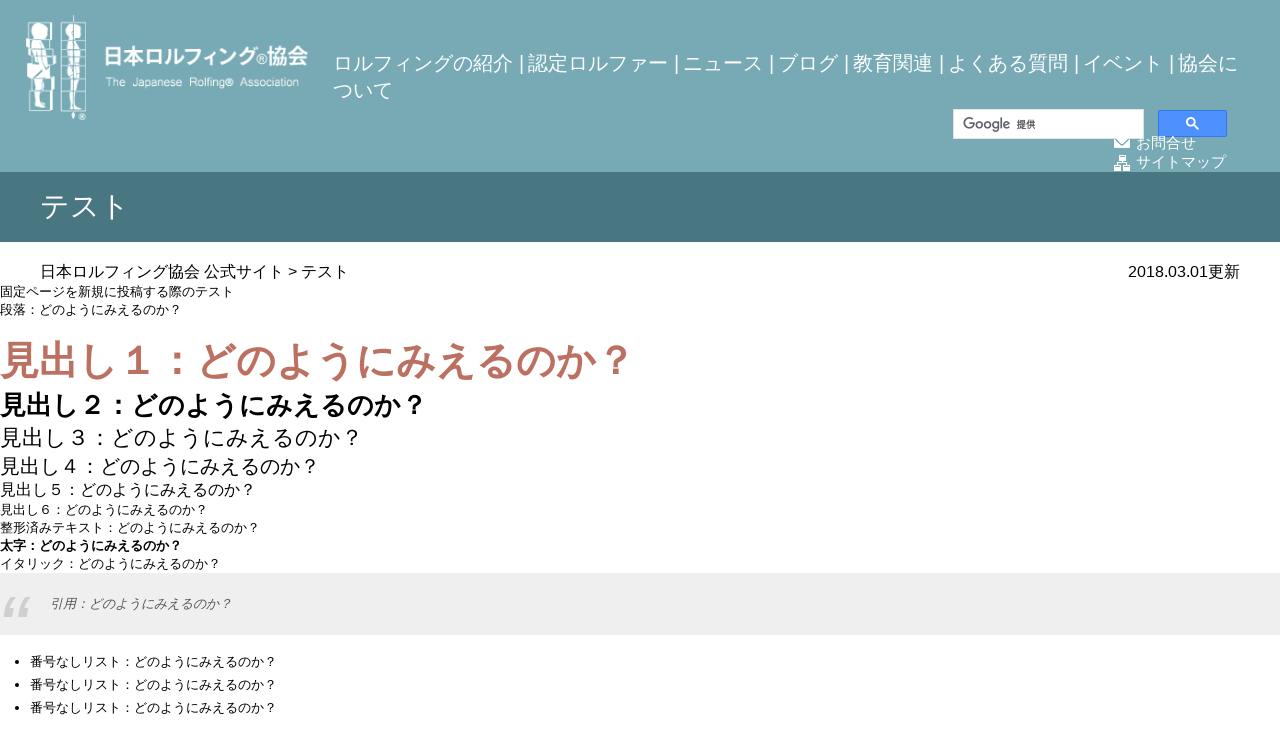

--- FILE ---
content_type: text/html; charset=UTF-8
request_url: https://rolfing.or.jp/test.html
body_size: 39776
content:
<!DOCTYPE html>
<html lang="ja">
<head>
	
<!-- Global site tag (gtag.js) - Google Analytics -->
<script async src="https://www.googletagmanager.com/gtag/js?id=UA-85794200-1"></script>
<script>
  window.dataLayer = window.dataLayer || [];
  function gtag(){dataLayer.push(arguments);}
  gtag('js', new Date());

  gtag('config', 'UA-85794200-1');
</script>
    
<!-- Google tag (gtag.js) -->
<script async src="https://www.googletagmanager.com/gtag/js?id=G-EDXBPQ6FQB"></script>
<script>
  window.dataLayer = window.dataLayer || [];
  function gtag(){dataLayer.push(arguments);}
  gtag('js', new Date());

  gtag('config', 'G-EDXBPQ6FQB');
</script>

<meta charset="UTF-8">
<meta name="viewport" content="width=1300" />
<meta http-equiv="Pragma" content="no-cache">
<meta http-equiv="Cache-Control" content="no-cache">
<meta name="google-site-verification" content="ubrVmetdHtnha4PVqZz6NHJQ1knKEDnmmPKA1Nu5SHs" />
<link rel="alternate" type="application/rss+xml" title="RSSフィード" href="https://rolfing.or.jp/feed/" />
<title>  テスト | 日本ロルフィング協会 公式サイト</title>

<link href="https://rolfing.or.jp/rolf/wp-content/themes/rolfing/style.css" rel="stylesheet" type="text/css" media="all" />
<script type="text/javascript" src="https://rolfing.or.jp/rolf/wp-content/themes/rolfing/js/rollover.js"></script>
<meta name='robots' content='max-image-preview:large' />
	<style>img:is([sizes="auto" i], [sizes^="auto," i]) { contain-intrinsic-size: 3000px 1500px }</style>
	<link rel='dns-prefetch' href='//ajax.googleapis.com' />
<script type="text/javascript">
/* <![CDATA[ */
window._wpemojiSettings = {"baseUrl":"https:\/\/s.w.org\/images\/core\/emoji\/16.0.1\/72x72\/","ext":".png","svgUrl":"https:\/\/s.w.org\/images\/core\/emoji\/16.0.1\/svg\/","svgExt":".svg","source":{"concatemoji":"https:\/\/rolfing.or.jp\/rolf\/wp-includes\/js\/wp-emoji-release.min.js?ver=6.8.3"}};
/*! This file is auto-generated */
!function(s,n){var o,i,e;function c(e){try{var t={supportTests:e,timestamp:(new Date).valueOf()};sessionStorage.setItem(o,JSON.stringify(t))}catch(e){}}function p(e,t,n){e.clearRect(0,0,e.canvas.width,e.canvas.height),e.fillText(t,0,0);var t=new Uint32Array(e.getImageData(0,0,e.canvas.width,e.canvas.height).data),a=(e.clearRect(0,0,e.canvas.width,e.canvas.height),e.fillText(n,0,0),new Uint32Array(e.getImageData(0,0,e.canvas.width,e.canvas.height).data));return t.every(function(e,t){return e===a[t]})}function u(e,t){e.clearRect(0,0,e.canvas.width,e.canvas.height),e.fillText(t,0,0);for(var n=e.getImageData(16,16,1,1),a=0;a<n.data.length;a++)if(0!==n.data[a])return!1;return!0}function f(e,t,n,a){switch(t){case"flag":return n(e,"\ud83c\udff3\ufe0f\u200d\u26a7\ufe0f","\ud83c\udff3\ufe0f\u200b\u26a7\ufe0f")?!1:!n(e,"\ud83c\udde8\ud83c\uddf6","\ud83c\udde8\u200b\ud83c\uddf6")&&!n(e,"\ud83c\udff4\udb40\udc67\udb40\udc62\udb40\udc65\udb40\udc6e\udb40\udc67\udb40\udc7f","\ud83c\udff4\u200b\udb40\udc67\u200b\udb40\udc62\u200b\udb40\udc65\u200b\udb40\udc6e\u200b\udb40\udc67\u200b\udb40\udc7f");case"emoji":return!a(e,"\ud83e\udedf")}return!1}function g(e,t,n,a){var r="undefined"!=typeof WorkerGlobalScope&&self instanceof WorkerGlobalScope?new OffscreenCanvas(300,150):s.createElement("canvas"),o=r.getContext("2d",{willReadFrequently:!0}),i=(o.textBaseline="top",o.font="600 32px Arial",{});return e.forEach(function(e){i[e]=t(o,e,n,a)}),i}function t(e){var t=s.createElement("script");t.src=e,t.defer=!0,s.head.appendChild(t)}"undefined"!=typeof Promise&&(o="wpEmojiSettingsSupports",i=["flag","emoji"],n.supports={everything:!0,everythingExceptFlag:!0},e=new Promise(function(e){s.addEventListener("DOMContentLoaded",e,{once:!0})}),new Promise(function(t){var n=function(){try{var e=JSON.parse(sessionStorage.getItem(o));if("object"==typeof e&&"number"==typeof e.timestamp&&(new Date).valueOf()<e.timestamp+604800&&"object"==typeof e.supportTests)return e.supportTests}catch(e){}return null}();if(!n){if("undefined"!=typeof Worker&&"undefined"!=typeof OffscreenCanvas&&"undefined"!=typeof URL&&URL.createObjectURL&&"undefined"!=typeof Blob)try{var e="postMessage("+g.toString()+"("+[JSON.stringify(i),f.toString(),p.toString(),u.toString()].join(",")+"));",a=new Blob([e],{type:"text/javascript"}),r=new Worker(URL.createObjectURL(a),{name:"wpTestEmojiSupports"});return void(r.onmessage=function(e){c(n=e.data),r.terminate(),t(n)})}catch(e){}c(n=g(i,f,p,u))}t(n)}).then(function(e){for(var t in e)n.supports[t]=e[t],n.supports.everything=n.supports.everything&&n.supports[t],"flag"!==t&&(n.supports.everythingExceptFlag=n.supports.everythingExceptFlag&&n.supports[t]);n.supports.everythingExceptFlag=n.supports.everythingExceptFlag&&!n.supports.flag,n.DOMReady=!1,n.readyCallback=function(){n.DOMReady=!0}}).then(function(){return e}).then(function(){var e;n.supports.everything||(n.readyCallback(),(e=n.source||{}).concatemoji?t(e.concatemoji):e.wpemoji&&e.twemoji&&(t(e.twemoji),t(e.wpemoji)))}))}((window,document),window._wpemojiSettings);
/* ]]> */
</script>
<style id='wp-emoji-styles-inline-css' type='text/css'>

	img.wp-smiley, img.emoji {
		display: inline !important;
		border: none !important;
		box-shadow: none !important;
		height: 1em !important;
		width: 1em !important;
		margin: 0 0.07em !important;
		vertical-align: -0.1em !important;
		background: none !important;
		padding: 0 !important;
	}
</style>
<link rel='stylesheet' id='wp-block-library-css' href='https://rolfing.or.jp/rolf/wp-content/plugins/gutenberg/build/styles/block-library/style.min.css?ver=22.4.0' type='text/css' media='all' />
<style id='classic-theme-styles-inline-css' type='text/css'>
.wp-block-button__link{background-color:#32373c;border-radius:9999px;box-shadow:none;color:#fff;font-size:1.125em;padding:calc(.667em + 2px) calc(1.333em + 2px);text-decoration:none}.wp-block-file__button{background:#32373c;color:#fff}.wp-block-accordion-heading{margin:0}.wp-block-accordion-heading__toggle{background-color:inherit!important;color:inherit!important}.wp-block-accordion-heading__toggle:not(:focus-visible){outline:none}.wp-block-accordion-heading__toggle:focus,.wp-block-accordion-heading__toggle:hover{background-color:inherit!important;border:none;box-shadow:none;color:inherit;padding:var(--wp--preset--spacing--20,1em) 0;text-decoration:none}.wp-block-accordion-heading__toggle:focus-visible{outline:auto;outline-offset:0}
</style>
<style id='global-styles-inline-css' type='text/css'>
:root{--wp--preset--aspect-ratio--square: 1;--wp--preset--aspect-ratio--4-3: 4/3;--wp--preset--aspect-ratio--3-4: 3/4;--wp--preset--aspect-ratio--3-2: 3/2;--wp--preset--aspect-ratio--2-3: 2/3;--wp--preset--aspect-ratio--16-9: 16/9;--wp--preset--aspect-ratio--9-16: 9/16;--wp--preset--color--black: #000000;--wp--preset--color--cyan-bluish-gray: #abb8c3;--wp--preset--color--white: #ffffff;--wp--preset--color--pale-pink: #f78da7;--wp--preset--color--vivid-red: #cf2e2e;--wp--preset--color--luminous-vivid-orange: #ff6900;--wp--preset--color--luminous-vivid-amber: #fcb900;--wp--preset--color--light-green-cyan: #7bdcb5;--wp--preset--color--vivid-green-cyan: #00d084;--wp--preset--color--pale-cyan-blue: #8ed1fc;--wp--preset--color--vivid-cyan-blue: #0693e3;--wp--preset--color--vivid-purple: #9b51e0;--wp--preset--gradient--vivid-cyan-blue-to-vivid-purple: linear-gradient(135deg,rgb(6,147,227) 0%,rgb(155,81,224) 100%);--wp--preset--gradient--light-green-cyan-to-vivid-green-cyan: linear-gradient(135deg,rgb(122,220,180) 0%,rgb(0,208,130) 100%);--wp--preset--gradient--luminous-vivid-amber-to-luminous-vivid-orange: linear-gradient(135deg,rgb(252,185,0) 0%,rgb(255,105,0) 100%);--wp--preset--gradient--luminous-vivid-orange-to-vivid-red: linear-gradient(135deg,rgb(255,105,0) 0%,rgb(207,46,46) 100%);--wp--preset--gradient--very-light-gray-to-cyan-bluish-gray: linear-gradient(135deg,rgb(238,238,238) 0%,rgb(169,184,195) 100%);--wp--preset--gradient--cool-to-warm-spectrum: linear-gradient(135deg,rgb(74,234,220) 0%,rgb(151,120,209) 20%,rgb(207,42,186) 40%,rgb(238,44,130) 60%,rgb(251,105,98) 80%,rgb(254,248,76) 100%);--wp--preset--gradient--blush-light-purple: linear-gradient(135deg,rgb(255,206,236) 0%,rgb(152,150,240) 100%);--wp--preset--gradient--blush-bordeaux: linear-gradient(135deg,rgb(254,205,165) 0%,rgb(254,45,45) 50%,rgb(107,0,62) 100%);--wp--preset--gradient--luminous-dusk: linear-gradient(135deg,rgb(255,203,112) 0%,rgb(199,81,192) 50%,rgb(65,88,208) 100%);--wp--preset--gradient--pale-ocean: linear-gradient(135deg,rgb(255,245,203) 0%,rgb(182,227,212) 50%,rgb(51,167,181) 100%);--wp--preset--gradient--electric-grass: linear-gradient(135deg,rgb(202,248,128) 0%,rgb(113,206,126) 100%);--wp--preset--gradient--midnight: linear-gradient(135deg,rgb(2,3,129) 0%,rgb(40,116,252) 100%);--wp--preset--font-size--small: 13px;--wp--preset--font-size--medium: 20px;--wp--preset--font-size--large: 36px;--wp--preset--font-size--x-large: 42px;--wp--preset--spacing--20: 0.44rem;--wp--preset--spacing--30: 0.67rem;--wp--preset--spacing--40: 1rem;--wp--preset--spacing--50: 1.5rem;--wp--preset--spacing--60: 2.25rem;--wp--preset--spacing--70: 3.38rem;--wp--preset--spacing--80: 5.06rem;--wp--preset--shadow--natural: 6px 6px 9px rgba(0, 0, 0, 0.2);--wp--preset--shadow--deep: 12px 12px 50px rgba(0, 0, 0, 0.4);--wp--preset--shadow--sharp: 6px 6px 0px rgba(0, 0, 0, 0.2);--wp--preset--shadow--outlined: 6px 6px 0px -3px rgb(255, 255, 255), 6px 6px rgb(0, 0, 0);--wp--preset--shadow--crisp: 6px 6px 0px rgb(0, 0, 0);}:where(body) { margin: 0; }:where(.is-layout-flex){gap: 0.5em;}:where(.is-layout-grid){gap: 0.5em;}body .is-layout-flex{display: flex;}.is-layout-flex{flex-wrap: wrap;align-items: center;}.is-layout-flex > :is(*, div){margin: 0;}body .is-layout-grid{display: grid;}.is-layout-grid > :is(*, div){margin: 0;}body{padding-top: 0px;padding-right: 0px;padding-bottom: 0px;padding-left: 0px;}a:where(:not(.wp-element-button)){text-decoration: underline;}:root :where(.wp-element-button, .wp-block-button__link){background-color: #32373c;border-width: 0;color: #fff;font-family: inherit;font-size: inherit;font-style: inherit;font-weight: inherit;letter-spacing: inherit;line-height: inherit;padding-top: calc(0.667em + 2px);padding-right: calc(1.333em + 2px);padding-bottom: calc(0.667em + 2px);padding-left: calc(1.333em + 2px);text-decoration: none;text-transform: inherit;}.has-black-color{color: var(--wp--preset--color--black) !important;}.has-cyan-bluish-gray-color{color: var(--wp--preset--color--cyan-bluish-gray) !important;}.has-white-color{color: var(--wp--preset--color--white) !important;}.has-pale-pink-color{color: var(--wp--preset--color--pale-pink) !important;}.has-vivid-red-color{color: var(--wp--preset--color--vivid-red) !important;}.has-luminous-vivid-orange-color{color: var(--wp--preset--color--luminous-vivid-orange) !important;}.has-luminous-vivid-amber-color{color: var(--wp--preset--color--luminous-vivid-amber) !important;}.has-light-green-cyan-color{color: var(--wp--preset--color--light-green-cyan) !important;}.has-vivid-green-cyan-color{color: var(--wp--preset--color--vivid-green-cyan) !important;}.has-pale-cyan-blue-color{color: var(--wp--preset--color--pale-cyan-blue) !important;}.has-vivid-cyan-blue-color{color: var(--wp--preset--color--vivid-cyan-blue) !important;}.has-vivid-purple-color{color: var(--wp--preset--color--vivid-purple) !important;}.has-black-background-color{background-color: var(--wp--preset--color--black) !important;}.has-cyan-bluish-gray-background-color{background-color: var(--wp--preset--color--cyan-bluish-gray) !important;}.has-white-background-color{background-color: var(--wp--preset--color--white) !important;}.has-pale-pink-background-color{background-color: var(--wp--preset--color--pale-pink) !important;}.has-vivid-red-background-color{background-color: var(--wp--preset--color--vivid-red) !important;}.has-luminous-vivid-orange-background-color{background-color: var(--wp--preset--color--luminous-vivid-orange) !important;}.has-luminous-vivid-amber-background-color{background-color: var(--wp--preset--color--luminous-vivid-amber) !important;}.has-light-green-cyan-background-color{background-color: var(--wp--preset--color--light-green-cyan) !important;}.has-vivid-green-cyan-background-color{background-color: var(--wp--preset--color--vivid-green-cyan) !important;}.has-pale-cyan-blue-background-color{background-color: var(--wp--preset--color--pale-cyan-blue) !important;}.has-vivid-cyan-blue-background-color{background-color: var(--wp--preset--color--vivid-cyan-blue) !important;}.has-vivid-purple-background-color{background-color: var(--wp--preset--color--vivid-purple) !important;}.has-black-border-color{border-color: var(--wp--preset--color--black) !important;}.has-cyan-bluish-gray-border-color{border-color: var(--wp--preset--color--cyan-bluish-gray) !important;}.has-white-border-color{border-color: var(--wp--preset--color--white) !important;}.has-pale-pink-border-color{border-color: var(--wp--preset--color--pale-pink) !important;}.has-vivid-red-border-color{border-color: var(--wp--preset--color--vivid-red) !important;}.has-luminous-vivid-orange-border-color{border-color: var(--wp--preset--color--luminous-vivid-orange) !important;}.has-luminous-vivid-amber-border-color{border-color: var(--wp--preset--color--luminous-vivid-amber) !important;}.has-light-green-cyan-border-color{border-color: var(--wp--preset--color--light-green-cyan) !important;}.has-vivid-green-cyan-border-color{border-color: var(--wp--preset--color--vivid-green-cyan) !important;}.has-pale-cyan-blue-border-color{border-color: var(--wp--preset--color--pale-cyan-blue) !important;}.has-vivid-cyan-blue-border-color{border-color: var(--wp--preset--color--vivid-cyan-blue) !important;}.has-vivid-purple-border-color{border-color: var(--wp--preset--color--vivid-purple) !important;}.has-vivid-cyan-blue-to-vivid-purple-gradient-background{background: var(--wp--preset--gradient--vivid-cyan-blue-to-vivid-purple) !important;}.has-light-green-cyan-to-vivid-green-cyan-gradient-background{background: var(--wp--preset--gradient--light-green-cyan-to-vivid-green-cyan) !important;}.has-luminous-vivid-amber-to-luminous-vivid-orange-gradient-background{background: var(--wp--preset--gradient--luminous-vivid-amber-to-luminous-vivid-orange) !important;}.has-luminous-vivid-orange-to-vivid-red-gradient-background{background: var(--wp--preset--gradient--luminous-vivid-orange-to-vivid-red) !important;}.has-very-light-gray-to-cyan-bluish-gray-gradient-background{background: var(--wp--preset--gradient--very-light-gray-to-cyan-bluish-gray) !important;}.has-cool-to-warm-spectrum-gradient-background{background: var(--wp--preset--gradient--cool-to-warm-spectrum) !important;}.has-blush-light-purple-gradient-background{background: var(--wp--preset--gradient--blush-light-purple) !important;}.has-blush-bordeaux-gradient-background{background: var(--wp--preset--gradient--blush-bordeaux) !important;}.has-luminous-dusk-gradient-background{background: var(--wp--preset--gradient--luminous-dusk) !important;}.has-pale-ocean-gradient-background{background: var(--wp--preset--gradient--pale-ocean) !important;}.has-electric-grass-gradient-background{background: var(--wp--preset--gradient--electric-grass) !important;}.has-midnight-gradient-background{background: var(--wp--preset--gradient--midnight) !important;}.has-small-font-size{font-size: var(--wp--preset--font-size--small) !important;}.has-medium-font-size{font-size: var(--wp--preset--font-size--medium) !important;}.has-large-font-size{font-size: var(--wp--preset--font-size--large) !important;}.has-x-large-font-size{font-size: var(--wp--preset--font-size--x-large) !important;}
:where(.wp-block-columns.is-layout-flex){gap: 2em;}:where(.wp-block-columns.is-layout-grid){gap: 2em;}
:root :where(.wp-block-pullquote){font-size: 1.5em;line-height: 1.6;}
:where(.wp-block-post-template.is-layout-flex){gap: 1.25em;}:where(.wp-block-post-template.is-layout-grid){gap: 1.25em;}
:where(.wp-block-term-template.is-layout-flex){gap: 1.25em;}:where(.wp-block-term-template.is-layout-grid){gap: 1.25em;}
</style>
<link rel='stylesheet' id='taxopress-frontend-css-css' href='https://rolfing.or.jp/rolf/wp-content/plugins/simple-tags/assets/frontend/css/frontend.css?ver=3.43.0' type='text/css' media='all' />
<style id='rocket-lazyload-inline-css' type='text/css'>
.rll-youtube-player{position:relative;padding-bottom:56.23%;height:0;overflow:hidden;max-width:100%;}.rll-youtube-player:focus-within{outline: 2px solid currentColor;outline-offset: 5px;}.rll-youtube-player iframe{position:absolute;top:0;left:0;width:100%;height:100%;z-index:100;background:0 0}.rll-youtube-player img{bottom:0;display:block;left:0;margin:auto;max-width:100%;width:100%;position:absolute;right:0;top:0;border:none;height:auto;-webkit-transition:.4s all;-moz-transition:.4s all;transition:.4s all}.rll-youtube-player img:hover{-webkit-filter:brightness(75%)}.rll-youtube-player .play{height:100%;width:100%;left:0;top:0;position:absolute;background:url(https://rolfing.or.jp/rolf/wp-content/plugins/rocket-lazy-load/assets/img/youtube.png) no-repeat center;background-color: transparent !important;cursor:pointer;border:none;}
</style>
<link rel='stylesheet' id='jquery.lightbox.min.css-css' href='https://rolfing.or.jp/rolf/wp-content/plugins/wp-jquery-lightbox/lightboxes/wp-jquery-lightbox/styles/lightbox.min.css?ver=2.3.4' type='text/css' media='all' />
<link rel='stylesheet' id='jqlb-overrides-css' href='https://rolfing.or.jp/rolf/wp-content/plugins/wp-jquery-lightbox/lightboxes/wp-jquery-lightbox/styles/overrides.css?ver=2.3.4' type='text/css' media='all' />
<style id='jqlb-overrides-inline-css' type='text/css'>

			#outerImageContainer {
				box-shadow: 0 0 4px 2px rgba(0,0,0,.2);
			}
			#imageContainer{
				padding: 8px;
			}
			#imageDataContainer {
				box-shadow: none;
				z-index: auto;
			}
			#prevArrow,
			#nextArrow{
				background-color: #ffffff;
				color: #000000;
			}
</style>
<script type="text/javascript" src="https://ajax.googleapis.com/ajax/libs/jquery/1.8.1/jquery.min.js?ver=1.8.1" id="jquery-js"></script>
<script type="text/javascript" src="https://rolfing.or.jp/rolf/wp-content/themes/rolfing/js/jquery.sliderPro.min.js?ver=6.8.3" id="sliderPro.min-js"></script>
<script type="text/javascript" src="https://rolfing.or.jp/rolf/wp-content/themes/rolfing/js/slider.js?ver=6.8.3" id="slider-js"></script>
<script type="text/javascript" src="https://rolfing.or.jp/rolf/wp-content/themes/rolfing/js/acodion.js?ver=6.8.3" id="acodion-js"></script>
<script type="text/javascript" src="https://rolfing.or.jp/rolf/wp-content/themes/rolfing/js/spmenu.js?ver=6.8.3" id="spmenu-js"></script>
<script type="text/javascript" src="https://rolfing.or.jp/rolf/wp-content/themes/rolfing/js/jquery.basictable.min.js?ver=6.8.3" id="jquery.basictable.min-js"></script>
<script type="text/javascript" src="https://rolfing.or.jp/rolf/wp-content/themes/rolfing/js/tab.js?ver=6.8.3" id="tab-js"></script>
<script type="text/javascript" src="https://rolfing.or.jp/rolf/wp-content/plugins/simple-tags/assets/frontend/js/frontend.js?ver=3.43.0" id="taxopress-frontend-js-js"></script>
<link rel="https://api.w.org/" href="https://rolfing.or.jp/wp-json/" /><link rel="alternate" title="JSON" type="application/json" href="https://rolfing.or.jp/wp-json/wp/v2/pages/1461" /><link rel="EditURI" type="application/rsd+xml" title="RSD" href="https://rolfing.or.jp/rolf/xmlrpc.php?rsd" />
<link rel="canonical" href="https://rolfing.or.jp/test.html" />
<link rel='shortlink' href='https://rolfing.or.jp/?p=1461' />
<link rel="alternate" title="oEmbed (JSON)" type="application/json+oembed" href="https://rolfing.or.jp/wp-json/oembed/1.0/embed?url=https%3A%2F%2Frolfing.or.jp%2Ftest.html" />
<link rel="alternate" title="oEmbed (XML)" type="text/xml+oembed" href="https://rolfing.or.jp/wp-json/oembed/1.0/embed?url=https%3A%2F%2Frolfing.or.jp%2Ftest.html&#038;format=xml" />
		<style type="text/css" id="wp-custom-css">
			.mark1 {
  background: linear-gradient(transparent 40%, pink 120%);
}
.mark2 {
  background: linear-gradient(transparent 40%, yellow 80%);
}
.mark3 {
  background: linear-gradient(transparent 40%, green 80%);
}
.mark4 {
  background: linear-gradient(transparent 40%, blue 80%);
}
.mark5 {
  background: linear-gradient(transparent 20%, orange 150%);
}		</style>
		<noscript><style id="rocket-lazyload-nojs-css">.rll-youtube-player, [data-lazy-src]{display:none !important;}</style></noscript></head>
<body>
<div id="header">
<div id="head_area" class="clearfix">
<p id="logo"><a href="https://rolfing.or.jp"><img src="https://rolfing.or.jp/rolf/wp-content/themes/rolfing/images/h_logo02.png" alt="日本ロルフィング協会" /></a></p>
<div class="head_right">
<ul class="clrarix gnavi sp_none">
<li><a href="https://rolfing.or.jp/introduction.html">ロルフィングの紹介</a> |</li>
<!--     <li> <a href="https://rolfing.or.jp?cat=9">認定ロルファー</a> |</li> 書式古いので変更　20220419-->
<li> <a href="https://rolfing.or.jp?cat=9">認定ロルファー</a> |</li>
<li> <a href="https://rolfing.or.jp?cat=1">ニュース</a> |</li>
<li> <a href="https://rolfing.or.jp?cat=8">ブログ</a> |</li>
<li> <a href="https://rolfing.or.jp/educational_program.html">教育関連</a> |</li>
<li> <a href="https://rolfing.or.jp/qa.html">よくある質問</a> |</li>
<li> <a href="https://rolfing.or.jp/event.html">イベント</a> |</li>
<li> <a href="https://rolfing.or.jp/about.html">協会について</a></li>
</ul>
<ul class="clearfix sub_navi sp_none">
<li><a href="https://rolfing.or.jp/inq.html">お問合せ</a></li>
<li><a href="https://rolfing.or.jp/sitemap_page.html">サイトマップ</a></li>
</ul>

<div class="sp_none">
<script>
  (function() {
    var cx = '000126957934931880110:dibhzw0maue';
    var gcse = document.createElement('script');
    gcse.type = 'text/javascript';
    gcse.async = true;
    gcse.src = 'https://cse.google.com/cse.js?cx=' + cx;
    var s = document.getElementsByTagName('script')[0];
    s.parentNode.insertBefore(gcse, s);
  })();
</script>
<gcse:search></gcse:search>
</div>

<div id="spmenu_area" class="pc_none">
<dl class="sp_menu pc_none">
<dt><p><img src="https://rolfing.or.jp/rolf/wp-content/themes/rolfing/images/sp/menu.png" alt="メニュー" id="btnmenu" /></p></dt>
<dd>
<ul id="" class="clearfix pc_none">
<li><a href="https://rolfing.or.jp/introduction.html">ロルフィングの紹介</a></li>
<!--     <li><a href="https://rolfing.or.jp?cat=9">認定ロルファー</a></li> 書式古いので変更　20220419-->
<li><a href="https://rolfing.or.jp?cat=9">認定ロルファー</a></li>
<li><a href="https://rolfing.or.jp?cat=1">ニュース</a></li>
<li> <a href="https://rolfing.or.jp?cat=8">ブログ</a></li>
<li><a href="https://rolfing.or.jp/educational_program.html">教育関連</a></li>
<li><a href="https://rolfing.or.jp/qa.html">よくある質問</a></li>
<li><a href="https://rolfing.or.jp/event.html">イベント</a></li>
<li><a href="https://rolfing.or.jp/about.html">協会について</a></li>
<li><a href="https://rolfing.or.jp/inq.html">お問合せ</a></li>
<li><a href="https://rolfing.or.jp/member/">会員専用ページ</a></li>
<li><a href="https://rolfing.or.jp/sitemap_page.html">サイトマップ</a></li>
</ul>
</dd>
</dl>
</div>

</div>
</div>
</div>



<!-- <div id="search_item">
<div id="search_area" class="clearfix">
<h2><img src="https://rolfing.or.jp/rolf/wp-content/themes/rolfing/images/s_ttl.png" alt="ロルファーサーチ" /></h2>
<div>

<select name="select" onChange="location.href=value;" class="search_01">
<option value="#">選択してください</option>
<option value="https://rolfing.or.jp?cat=9#10">北海道</a></option>
<option value="https://rolfing.or.jp?cat=9#18">宮城県</a></option>
<option value="https://rolfing.or.jp?cat=9#25">秋田県</a></option>
<option value="https://rolfing.or.jp?cat=9#22">山形県</a></option>
<option value="https://rolfing.or.jp?cat=9#15">茨城県</a></option>
<option value="https://rolfing.or.jp?cat=9#33">栃木県</a></option>
<option value="https://rolfing.or.jp?cat=9#167">群馬県</a></option>
<option value="https://rolfing.or.jp?cat=9#21">埼玉県</a></option>
<option value="https://rolfing.or.jp?cat=9#28">千葉県</a></option>
<option value="https://rolfing.or.jp?cat=9#31">東京都23区</a></option>
<option value="https://rolfing.or.jp?cat=9#32">東京都23区外</a></option>
<option value="https://rolfing.or.jp?cat=9#27">神奈川県</a></option>
<option value="https://rolfing.or.jp?cat=9#26">新潟県</a></option>
<option value="https://rolfing.or.jp?cat=9#171">山梨県</a></option>
<option value="https://rolfing.or.jp?cat=9#30">長野県</a></option>
<option value="https://rolfing.or.jp?cat=9#14">愛知県</a></option>
<option value="https://rolfing.or.jp?cat=9#23">滋賀県</a></option>
<option value="https://rolfing.or.jp?cat=9#19">京都府</a></option>
<option value="https://rolfing.or.jp?cat=9#29">大阪府</a></option>
<option value="https://rolfing.or.jp?cat=9#35">兵庫県</a></option>
<option value="https://rolfing.or.jp?cat=9#157">奈良県</a></option>
<option value="https://rolfing.or.jp?cat=9#174">和歌山県</a></option>
<option value="https://rolfing.or.jp?cat=9#16">岡山県</a></option>
<option value="https://rolfing.or.jp?cat=9#20">広島県</a></option>
<option value="https://rolfing.or.jp?cat=9#141">香川県</a></option>
<option value="https://rolfing.or.jp?cat=9#143">愛媛県</a></option>
<option value="https://rolfing.or.jp?cat=9#34">福岡県</a></option>
<option value="https://rolfing.or.jp?cat=9#40">大分県</a></option>
<option value="https://rolfing.or.jp?cat=9#24">鹿児島県</a></option>
<option value="https://rolfing.or.jp?cat=9#17">沖縄県</a></option>
</select>
</div>
</div>
</div> --><div class="page_title">
<h1>テスト</h1>
</div>
<div class="breadcrumbs clearfix">
<p class="txt_01">
    <span property="itemListElement" typeof="ListItem"><a property="item" typeof="WebPage" title="Go to 日本ロルフィング協会 公式サイト." href="https://rolfing.or.jp" class="home" ><span property="name">日本ロルフィング協会 公式サイト</span></a><meta property="position" content="1"></span> &gt; <span class="post post-page current-item">テスト</span></p>
<p class="txt_02"><!-- 2017.01.12 -->2018.03.01更新</p>
</div>
<div id="pege" class="clearfix">

<div class="entry_content page_free">
<p>固定ページを新規に投稿する際のテスト<br />
段落：どのようにみえるのか？</p>
<p>&nbsp;</p>
<h1>見出し１：どのようにみえるのか？</h1>
<h2>見出し２：どのようにみえるのか？</h2>
<h3>見出し３：どのようにみえるのか？</h3>
<h4>見出し４：どのようにみえるのか？</h4>
<h5>見出し５：どのようにみえるのか？</h5>
<h6>見出し６：どのようにみえるのか？</h6>
<pre>整形済みテキスト：どのようにみえるのか？</pre>
<p><strong>太字：どのようにみえるのか？</strong></p>
<p>イタリック：どのようにみえるのか？</p>
<blockquote><p>引用：どのようにみえるのか？</p></blockquote>
<ul>
<li>番号なしリスト：どのようにみえるのか？</li>
<li>番号なしリスト：どのようにみえるのか？</li>
<li>番号なしリスト：どのようにみえるのか？</li>
</ul>
<ol>
<li>番号ありリスト：どのようにみえるのか？</li>
<li>番号なしリスト：どのようにみえるのか？</li>
<li>番号なしリスト：どのようにみえるのか？</li>
</ol>
<p style="text-align: left;">左寄せ：どのようにみえるのか？</p>
<p style="text-align: center;">中央揃え：どのようにみえるのか？</p>
<p style="text-align: right;">右寄せ：どのようにみえるのか？</p>
<p><a href="http://test.pilot.com">リンク：どのようにみえるのか・</a></p>
<p>&nbsp;</p>
</div>

</div>

</div>

<div id="footer_01">
<div id="foot_area" class="clearfix sp_none">
<p class="foot_logo"><a href="https://rolfing.or.jp"><img src="https://rolfing.or.jp/rolf/wp-content/themes/rolfing/images/f_logo.png" alt="日本ロルフィング協会" /></a></p>
<ul>
<li>｜ <a href="https://rolfing.or.jp">トップ</a> ｜ </li><li><a href="https://rolfing.or.jp/sitemap_page.html">サイトマップ</a> ｜ </li><li><a href="https://rolfing.or.jp/privacy.html">個人情報保護方針</a> ｜ </li><li><a href="https://rolfing.or.jp/antisocial.html">反社会的勢力に対する基本方針</a></li>
</ul>
</ul>
</div>
</div>
<div id="footer_02">
<div id="foot_area02" class="clearfix">
<div class="foot_left">
<ul class="foot_navi02 clearfix sp_none">
<li>
<h3><a href="https://rolfing.or.jp/introduction.html">ロルフィングの紹介</a></h3>
<p>
<a href="https://rolfing.or.jp/introduction/aboutrolfing.html">ロルフィングとは</a><br>
<a href="https://rolfing.or.jp/introduction/history.html">創始者アイダ・ロルフと歴史</a><br>
<a href="https://rolfing.or.jp/introduction/fascia_network.html">筋膜ネットワーク</a><br>
<a href="https://rolfing.or.jp/introduction/session.html">セッションの紹介</a><br>
<a href="https://rolfing.or.jp/introduction/rolfing_needs.html">ロルフィングのニーズ</a><br>
<a href="https://rolfing.or.jp/introduction/users_voices.html">体験者の声</a><br>
<a href="https://rolfing.or.jp/introduction/before_after.html">ケーススタディ</a><br>
<a href="https://rolfing.or.jp/lp.html">ロルフィングを受ける</a>
</p>
</li>

<li>
<h3><a href="https://rolfing.or.jp?cat=9">認定ロルファー</a></h3>
</li>

<li>
<h3><a href="https://rolfing.or.jp?cat=1">ニュース</a></h3>
</li>

<li>
<h3><a href="https://rolfing.or.jp?cat=8">ブログ</a></h3>
</li>

<li>
<h3><a href="https://rolfing.or.jp/educational_program.html">教育関連</a></h3>
<p>
<a href="https://rolfing.or.jp/educational_program/rolphger_training.html">ロルファー養成トレーニング</a><br>
<a href="https://rolfing.or.jp/educational_program/continuous_education.html">継続教育</a><br>
<a href="https://rolfing.or.jp/educational_program/course_schedul.html">コーススケジュール</a>
</p>
</li>

<li>
<h3><a href="https://rolfing.or.jp/qa.html">よくある質問</a></h3>
</li>

<li>
<h3><a href="https://rolfing.or.jp/event.html">イベント</a></h3>
</li>

<li>
<h3><a href="https://rolfing.or.jp/about.html">協会について</a></h3>
</li>
</ul>


<ul class="foot_sp_navi pc_none">
<li><a href="https://rolfing.or.jp/introduction.html">ロルフィングの紹介</a></li>
<li><a href="https://rolfing.or.jp?cat=9">認定ロルファー</a></li>
<li><a href="https://rolfing.or.jp?cat=1">ニュース</a></li>
<li><a href="https://rolfing.or.jp?cat=8">ブログ</a></li>
<li><a href="https://rolfing.or.jp/educational_program.html">教育関連</a></li>
<li><a href="https://rolfing.or.jp/qa.html">よくある質問</a></li>
<li><a href="https://rolfing.or.jp/event.html">イベント</a></li>
<li><a href="https://rolfing.or.jp/about.html">協会について</a></li>
<li><a href="https://rolfing.or.jp/inq.html">お問合せ</a></li>
<li><a href="https://rolfing.or.jp/member/">会員専用ページ</a></li>
<li><a href="https://rolfing.or.jp/sitemap_page.html">サイトマップ</a></li>
</ul>

<ul class="foot_navi03 clearfix sp_none">
<li><a href="https://rolfing.or.jp/inq.html">お問合せ</a></li>
<li><a href="https://www.facebook.com/rolfingworkshop/" target="_blank">facebook</a></li>

<!-- 20210802 このリンク表示を削除 -->
<!--
<li><a href="https://rolfing.or.jp/member/"><img src="https://rolfing.or.jp/rolf/wp-content/themes/rolfing/images/f_bnr.png" alt="認定ロルファーの方はこちら" /></a></li>
-->

</ul>
</div>
<div class="foot_right">
<div class="sp_none">
<iframe loading="lazy" src="about:blank" width="460" height="300" style="border:none;overflow:hidden" scrolling="no" frameborder="0" allowTransparency="true" data-rocket-lazyload="fitvidscompatible" data-lazy-src="https://www.facebook.com/plugins/page.php?href=https%3A%2F%2Fwww.facebook.com%2Frolfingworkshop%2F%3Ffref%3Dts&#038;tabs=timeline&#038;width=460&#038;height=300&#038;small_header=false&#038;adapt_container_width=true&#038;hide_cover=false&#038;show_facepile=true&#038;appId=489482361063228"></iframe><noscript><iframe src="https://www.facebook.com/plugins/page.php?href=https%3A%2F%2Fwww.facebook.com%2Frolfingworkshop%2F%3Ffref%3Dts&tabs=timeline&width=460&height=300&small_header=false&adapt_container_width=true&hide_cover=false&show_facepile=true&appId=489482361063228" width="460" height="300" style="border:none;overflow:hidden" scrolling="no" frameborder="0" allowTransparency="true"></iframe></noscript>
</div>
<p class="copy">© Copyright 2007-2026 日本ロルフィング協会 All Rights Reserved.</p>
</div>
</div>
</div>
<script type="speculationrules">
{"prefetch":[{"source":"document","where":{"and":[{"href_matches":"\/*"},{"not":{"href_matches":["\/rolf\/wp-*.php","\/rolf\/wp-admin\/*","\/rolf\/wp-content\/uploads\/*","\/rolf\/wp-content\/*","\/rolf\/wp-content\/plugins\/*","\/rolf\/wp-content\/themes\/rolfing\/*","\/*\\?(.+)"]}},{"not":{"selector_matches":"a[rel~=\"nofollow\"]"}},{"not":{"selector_matches":".no-prefetch, .no-prefetch a"}}]},"eagerness":"conservative"}]}
</script>
<script type="text/javascript" src="https://rolfing.or.jp/rolf/wp-content/plugins/wp-jquery-lightbox/lightboxes/wp-jquery-lightbox/vendor/jquery.touchwipe.min.js?ver=2.3.4" id="wp-jquery-lightbox-swipe-js"></script>
<script type="text/javascript" src="https://rolfing.or.jp/rolf/wp-content/plugins/wp-jquery-lightbox/inc/purify.min.js?ver=2.3.4" id="wp-jquery-lightbox-purify-js"></script>
<script type="text/javascript" src="https://rolfing.or.jp/rolf/wp-content/plugins/wp-jquery-lightbox/lightboxes/wp-jquery-lightbox/vendor/panzoom.min.js?ver=2.3.4" id="wp-jquery-lightbox-panzoom-js"></script>
<script type="text/javascript" id="wp-jquery-lightbox-js-extra">
/* <![CDATA[ */
var JQLBSettings = {"showTitle":"1","useAltForTitle":"1","showCaption":"1","showNumbers":"1","fitToScreen":"1","resizeSpeed":"400","showDownload":"","navbarOnTop":"","marginSize":"0","mobileMarginSize":"20","slideshowSpeed":"4000","allowPinchZoom":"1","borderSize":"8","borderColor":"#fff","overlayColor":"#fff","overlayOpacity":"0.6","newNavStyle":"1","fixedNav":"1","showInfoBar":"0","prevLinkTitle":"\u524d\u306e\u753b\u50cf","nextLinkTitle":"\u6b21\u306e\u753b\u50cf","closeTitle":"\u30ae\u30e3\u30e9\u30ea\u30fc\u3092\u9589\u3058\u308b","image":"\u753b\u50cf ","of":"\u306e","download":"\u30c0\u30a6\u30f3\u30ed\u30fc\u30c9","pause":"(\u30b9\u30e9\u30a4\u30c9\u30b7\u30e7\u30fc\u3092\u4e00\u6642\u505c\u6b62\u3059\u308b)","play":"(\u30b9\u30e9\u30a4\u30c9\u30b7\u30e7\u30fc\u3092\u518d\u751f\u3059\u308b)"};
/* ]]> */
</script>
<script type="text/javascript" src="https://rolfing.or.jp/rolf/wp-content/plugins/wp-jquery-lightbox/lightboxes/wp-jquery-lightbox/jquery.lightbox.js?ver=2.3.4" id="wp-jquery-lightbox-js"></script>
<script>window.lazyLoadOptions = {
                elements_selector: "iframe[data-lazy-src]",
                data_src: "lazy-src",
                data_srcset: "lazy-srcset",
                data_sizes: "lazy-sizes",
                class_loading: "lazyloading",
                class_loaded: "lazyloaded",
                threshold: 300,
                callback_loaded: function(element) {
                    if ( element.tagName === "IFRAME" && element.dataset.rocketLazyload == "fitvidscompatible" ) {
                        if (element.classList.contains("lazyloaded") ) {
                            if (typeof window.jQuery != "undefined") {
                                if (jQuery.fn.fitVids) {
                                    jQuery(element).parent().fitVids();
                                }
                            }
                        }
                    }
                }};
        window.addEventListener('LazyLoad::Initialized', function (e) {
            var lazyLoadInstance = e.detail.instance;

            if (window.MutationObserver) {
                var observer = new MutationObserver(function(mutations) {
                    var image_count = 0;
                    var iframe_count = 0;
                    var rocketlazy_count = 0;

                    mutations.forEach(function(mutation) {
                        for (var i = 0; i < mutation.addedNodes.length; i++) {
                            if (typeof mutation.addedNodes[i].getElementsByTagName !== 'function') {
                                continue;
                            }

                            if (typeof mutation.addedNodes[i].getElementsByClassName !== 'function') {
                                continue;
                            }

                            images = mutation.addedNodes[i].getElementsByTagName('img');
                            is_image = mutation.addedNodes[i].tagName == "IMG";
                            iframes = mutation.addedNodes[i].getElementsByTagName('iframe');
                            is_iframe = mutation.addedNodes[i].tagName == "IFRAME";
                            rocket_lazy = mutation.addedNodes[i].getElementsByClassName('rocket-lazyload');

                            image_count += images.length;
			                iframe_count += iframes.length;
			                rocketlazy_count += rocket_lazy.length;

                            if(is_image){
                                image_count += 1;
                            }

                            if(is_iframe){
                                iframe_count += 1;
                            }
                        }
                    } );

                    if(image_count > 0 || iframe_count > 0 || rocketlazy_count > 0){
                        lazyLoadInstance.update();
                    }
                } );

                var b      = document.getElementsByTagName("body")[0];
                var config = { childList: true, subtree: true };

                observer.observe(b, config);
            }
        }, false);</script><script data-no-minify="1" async src="https://rolfing.or.jp/rolf/wp-content/plugins/rocket-lazy-load/assets/js/16.1/lazyload.min.js"></script><script>function lazyLoadThumb(e,alt,l){var t='<img src="https://i.ytimg.com/vi/ID/hqdefault.jpg" alt="" width="480" height="360">',a='<button class="play" aria-label="play Youtube video"></button>';if(l){t=t.replace('data-lazy-','');t=t.replace('loading="lazy"','');t=t.replace(/<noscript>.*?<\/noscript>/g,'');}t=t.replace('alt=""','alt="'+alt+'"');return t.replace("ID",e)+a}function lazyLoadYoutubeIframe(){var e=document.createElement("iframe"),t="ID?autoplay=1";t+=0===this.parentNode.dataset.query.length?"":"&"+this.parentNode.dataset.query;e.setAttribute("src",t.replace("ID",this.parentNode.dataset.src)),e.setAttribute("frameborder","0"),e.setAttribute("allowfullscreen","1"),e.setAttribute("allow","accelerometer; autoplay; encrypted-media; gyroscope; picture-in-picture"),this.parentNode.parentNode.replaceChild(e,this.parentNode)}document.addEventListener("DOMContentLoaded",function(){var exclusions=[];var e,t,p,u,l,a=document.getElementsByClassName("rll-youtube-player");for(t=0;t<a.length;t++)(e=document.createElement("div")),(u='https://i.ytimg.com/vi/ID/hqdefault.jpg'),(u=u.replace('ID',a[t].dataset.id)),(l=exclusions.some(exclusion=>u.includes(exclusion))),e.setAttribute("data-id",a[t].dataset.id),e.setAttribute("data-query",a[t].dataset.query),e.setAttribute("data-src",a[t].dataset.src),(e.innerHTML=lazyLoadThumb(a[t].dataset.id,a[t].dataset.alt,l)),a[t].appendChild(e),(p=e.querySelector(".play")),(p.onclick=lazyLoadYoutubeIframe)});</script></body>
</html>

--- FILE ---
content_type: text/css
request_url: https://rolfing.or.jp/rolf/wp-content/themes/rolfing/style.css
body_size: 1864
content:
@charset "utf-8";
/*
Theme Name:rolfing
Theme URI:
Description:日本ロルフィング協会のテンプレートです。
Version:
Author:
Author URI:
*/
@import url(pc.css) print,screen and (min-width: 768px);
@import url(sp.css) screen and (max-width: 767px);
@import "basictable.css";

/* ビジュアルエディタのフォントはこのクラスで指定 */
body.mceContentBody {
    font: 14px;
    font-family: 'メイリオ','ヒラギノ角ゴ Pro W3','Hiragino Kaku Gothic Pro','ＭＳ Ｐゴシック';
}
 
.editor-area {
    margin: 0px 20px 0.5em 20px;
    font-size:14px;
    line-height:150%;
}
 
/* aタグのスタイル */
.editor-area a {
    color: #46C9F2;
    text-decoration: underline;
}
 
.page_free h1 {
	font-size:300%;
	font-weight:bold;
	color:#bc7062;
}

.page_free h2 {
	font-size:200%;
    font-weight:bold;
}

.page_free h3 {
font-size:170%;
}

.page_free h4 {
font-size:150%;
}

.page_free h5 {
font-size:120%;
}

.page_free ul {
list-style-type:disc;
margin:15px 0px 15px 30px;
line-height:1.8;
}

.page_free ol {
list-style-type:decimal;
margin:15px 0px 15px 30px;
line-height:1.8;
}

.page_free strong{
font-weight:bold;
}

.page_free em {
font-style: italic;
}

.page_free blockquote {
    position: relative;
    padding: 10px 15px 10px 50px;
    box-sizing: border-box;
    font-style: italic;
    background: #efefef;
    color: #555;
}

.page_free blockquote:before{
    display: inline-block;
    position: absolute;
    top: 10px;
    left: -3px;
    vertical-align: middle;
    content: "“";
    font-family: sans-serif;
    color: #cfcfcf;
    font-size: 90px;
    line-height: 1;
}

.page_free blockquote p {
    padding: 0;
    margin: 10px 0;
    line-height: 1.7;
}

.page_free blockquote cite {
    display: block;
    text-align: right;
    color: #888888;
    font-size: 0.9em;
}

.page_free table th,
.page_free table td {
border:solid 1px #000;
padding:10px;
}

#pege .mw_wp_form .error {
	font-size:16px;
}

--- FILE ---
content_type: text/css
request_url: https://rolfing.or.jp/rolf/wp-content/themes/rolfing/sp.css
body_size: 55127
content:
@import "reset.css";
@import "slider-pro.css";
@import "basictable.css";

/* ページ共通 */

body {
font-family: "メイリオ", Meiryo, "Hiragino Kaku Gothic Pro", "ヒラギノ角ゴ Pro W3", "ＭＳ Ｐゴシック", Verdana, sans-serif;
font-size:13px;
color:#333;
width:100%;
-webkit-text-size-adjust: 100%;
}

a {
	color:#1E90FF;
	text-decoration:none;
}

a:visited {
}

 a:hover {
	text-decoration:underline;
} 

a:active {
}

.clearfix:after {
	visibility: hidden;
	display: block;
	font-size: 0;
	content: " ";
	clear: both;
	height: 0;
	}

.clearfix { display: inline-table; }
/* Hides from IE-mac */
* html .clearfix { height: 1%; }
.clearfix { display: block; }
/* End hide from IE-mac */

img{
max-width: 100%;
height:auto;
}

.sp_none {
display:none;
}

#header {
    width: 100%;
    margin: 0 auto;
    background-color: #77aab5;
	position: fixed;
	z-index: 9999;
}

#header #logo {
    float: left;
    width: 70%;
    margin: 2% 2% 1% 2%;
}

#header .head_right {
    float: left;
    width: 15%;
    margin: 6% 2% 2% 5%;
}

#spmenu_area {
width:100%;
}

#spmenu_area #btnmenu {

}

#spmenu_area dt{
    display:block;
    cursor:pointer;
	position:relative;
	width:100%;
    }
#spmenu_area dd{
    background:#0070b6;
    display:none;
	width:100%;
	position:absolute;
	right:0;
	z-index:10;
	    }
#spmenu_area dd ul li {
border-bottom:dotted 1px #FFF;
font-size:18px;
font-weight:bold;
color:#FFF;
}

#spmenu_area dd ul li:last-child {
border-bottom:0;
}

#spmenu_area dd ul li a {
color:#FFF;
display:block;
padding:7px 0px 7px 10px;
}

#search_item {
background-color:#929c7c;
width:100%;
}

#search_area {
}

#search_item #top_s_ttl {
padding:5% 2% 5% 2%;
}

#search_item h2 {
padding:36% 2% 5% 2%;
text-align:center;
}

#search_item .search_01 {
height:40px;
width:96%;
margin:0px 2% 5% 2%;
font-size:16px;
}

#search_item .search_02{
height:30px;
margin:0px 5px 0px 0px;
}

.select_btn {
float:left;
}

#search_item input {
    float: left;
    margin: 0px 0px 0px 10px;
    width: 130px;
    height: 30px;
    border: none;
    color: #FFF;
    background-color: #bc7062;
	background-image:url(images/s_btnico.png);
	background-repeat:no-repeat;
	background-position:30px 7px;
    cursor: pointer;
    text-align: center;
}

.breadcrumbs {
display:none;
}

.page_title,
.member_title {
background-color:#497781;
width:100%;
padding:33% 0px 0px 0px;
}

.page_title h2,
.page_title h1,
.member_title h1,
.member_title h2 {
color:#FFF;
font-size:20px;
padding:5% 2% 5% 2%;
}

.to_top {
border-bottom: dotted 1px #000;
padding: 0px 2% 3% 2%;
}

.to_top p {
margin:0 auto;
font-size:15px;
text-align:right;
}

.to_top p a {
color:#000;
}

#footer_02 {
    margin: 0 auto;
    width: 100%;
    background-color: #77aab5;
    clear: both;
    color: #FFF;
}

#foot_area02 .foot_navi03 li {
float:left;
color:#FFF;
font-size:16px;
background-repeat:no-repeat;
width:100%;
}

#foot_area02 .foot_navi03 li a {
color:#FFF;
display:block;
}

#foot_area02 .foot_navi03 li:nth-child(1) a {
background-image:url(images/f_ico01.png);
background-position:6% 33%;
padding:5% 0px 5% 25%;
width:75%;
background-repeat:no-repeat;
}

#foot_area02 .foot_navi03 li:nth-child(2) a {
background-image:url(images/f_ico02.png);
background-position:6% 33%;
padding:5% 0px 5% 25%;
width:75%;
background-repeat:no-repeat;
}

#foot_area02 .foot_navi03 li:nth-child(3) {
text-align:center;
padding:0px 2% 0px 2%;
width:96%;
}

#foot_area02 .foot_right .copy {
    text-align:center;
    font-size: 12px;
    padding: 10% 2% 10% 2%;
}

#foot_area02 .foot_sp_navi li {
}

#foot_area02 .foot_sp_navi li a {
color:#FFF;
display:block;
border-bottom: 1px solid #FFF;
padding:10px 0px 10px 1%;
}

h1 span {
font-size:18px;
}

.entry_content {
padding:0px 2% 0px 2%;
}

/* ページ共通end */

/* トップページ */

#thumb-h2 {
padding:26% 0px 0px 0px;
}

#index .item_01 {
padding:0px 4% 0px 4%;
}

#index .item_01 li {
background-size:contain;
}

#index .item_01 li:nth-child(1){
background-color:#77aab5;
}

#index .item_01 li:nth-child(1) h2 {
font-size:20px;
text-align:center;
color:#FFF;
border-bottom:1px solid #FFF;
margin:0% 2% 0px 2%;
padding:5% 0px 3% 0px;
}

#index .item_01 li:nth-child(1) .image {
text-align:center;
padding:15px 0px 15px 0px;
}

#index .item_01 li:nth-child(1) .txt {
font-size:16px;
line-height:1.8;
font-weight:bold;
color:#FFF;
margin:3% 2% 0px 2%;
}

#index .item_01 li:nth-child(1) .more {
text-align:center;
padding:10px 0px 3% 0px;
font-size:15px;
background-image:url(images/mark.png);
background-repeat:no-repeat;
background-position:26% 53%;
}

#index .item_01 li:nth-child(1) .more a {
color:#FFF;
}

#index .item_01 li:nth-child(2){
background-image:url(images/c01_02.png);
}

#index .item_01 li:nth-child(2) .image {
display:none;
}

#index .item_01 li:nth-child(2) .txt_area {
}

#index .item_01 li:nth-child(2) h2 {
font-size:20px;
text-align:center;
color:#FFF;
padding:5% 0px 2% 0px;
}

#index .item_01 li:nth-child(2) .txt_area p {
font-size:15px;
line-height:1.8;
color:#FFF;
padding:10px 2% 3% 2%;
}

#index .item_01 li:nth-child(3){
}

#index .item_01 li:nth-child(3) .image_01,
#index .item_01 li:nth-child(3) .image_02 {
display:none;
}

#index .item_01_01,
#index .item_01_02 {
}

#index .item_01_01 .txt_area,
#index .item_01_02 .txt_area {
width:100%;
}

#index .item_01_01 {
background-image:url(images/c01_05.png);
}

#index .item_01_01 h2 {
font-size:20px;
color:#FFF;
padding:5% 0% 0px 2%;
}

#index .item_01_02 {
background-image:url(images/c01_04.png);
}


#index .item_01_02 h2 {
font-size:20px;
color:#FFF;
padding:2% 0% 0px 2%;
}

#index .item_01_01 .txt_area p {
font-size:15px;
color:#FFF;
padding:5% 0% 5% 2%;
line-height:2.0;
}

#index .item_01_02 .txt_area p {
font-size:15px;
color:#FFF;
padding:5% 2% 5% 2%;
line-height:1.8;
}


#index .item_02 {
margin:0px 4% 30px 4%;
}

#index .item_02 h2 {
text-align:center;
padding:5% 0px 5% 0px;
}

#index .item_02 p {
text-align:center;
font-size:15px;
line-height:1.8;
padding:0px 0px 5% 0px;
}

#index .item_02 div {
text-align:center;
}

#index .item_03 {
padding:0px 4% 0px 4%;
}

#index .item_03 li {
}

#index .item_03 li:nth-child(1) {
background-color:#c8b591;
}

#index .item_03 li:nth-child(1) h2 {
color:#000;
font-size:18px;
text-align:center;
color:#FFF;
padding:15px 0px 15px 0px;
}

#index .item_03 li:nth-child(1) .txt {
font-size:15px;
line-height:1.8;
padding:0px 2% 5% 2%;
color:#FFF;
}

#index .item_03 li:nth-child(2) {
position:relative;
background-color:#EEF4F9;
}

#index .item_03 li:nth-child(2) .txt_area {
/* position:absolute;
top:6%;
left:0%; */
}

#index .item_03 li:nth-child(2) .txt_area h2 {
font-size:18px;
text-align:center;
padding:15px 0px 15px 0px;
}

#index .item_03 li:nth-child(2) .txt_area p{
font-size:15px;
line-height:1.8;
padding:0px 2% 5% 2%;
}

#index .item_03 li:nth-child(3) {
background-color:#f8f8f8;
}

#index .item_03 li:nth-child(3) h2 {
color:#000;
font-size:18px;
text-align:center;
padding:30px 0px 20px 0px;
}

#index .item_03 li:nth-child(3) .txt {
font-size:15px;
line-height:1.8;
padding:0px 2% 5% 2%;
}

#index .item_04 {
margin:5% 4% 0px 4%;
}

#index .item_04 .item_left {
}

#index .item_04 .item_right{
}

#index .item_04 .item_right h2 {
font-size:18px;
padding:0px 0px 15px 0px;
}

#index .item_04 .item_right .txt {
font-size:15px;
line-height:1.8;
padding:0px 0px 20px 0px;
}

#index .item_04 .item_right select {
width:96%;
height:40px;
font-size:16px;
margin:0px 2% 15px 2%;
background-color:#f8f8f8;
border:none;
}

#index .item_05 {
margin:5% 4% 5% 4%;
}

#index .item_05 h2 {
margin:0px 0px 7% 0px;
}

#index .item_05 h3 img {
}

#index .item_05 h3 {
border-bottom:solid #c7c574 10px;
padding:0px 0px 15px 0px;
}

#index .item_05 .item_news {
margin:0px 2% 0px 2%;
}

#index .item_05 .item_blog {
margin:0px 2% 0px 2%;
}

#index .item_05 .item_news ul li,
#index .item_05 .item_blog ul li {
font-size:15px;
margin:0px 0px 20px 0px;
line-height:1.8;
}

#index .item_05 .item_news ul li span,
#index .item_05 .item_blog ul li span {
font-weight:bold;
}

.video {
position: relative;
height: 0;
padding: 30px 0 56.25%;
overflow: hidden;
}

.video iframe {
position: absolute;
top: 0;
left: 0;
width: 100%;
height: 100%;
}

/* トップページend */


/* ロルフィングの紹介 */

.introduction {
padding:5% 2% 0px 2%;
}

.introduction .item_01 li {
margin:0px 0px 10% 0px;
}

.introduction .item_01 li:nth-child(3n) {
}

.introduction .item_01 li h2 {
background-color:#f1e2c4;
font-size:17px;
text-align:center;
}

.introduction .item_01 li h2 a {
color:#000;
display:block;
padding:2%;
}

.introduction .item_01 li .image {
padding:0px 0px 5% 0px;
text-align:center;
}

.introduction .item_01 li .txt {
font-size:15px;
line-height:1.8;
}

.introduction .item_01 li .txt a {
padding:0px 0% 10% 0px;
color:#000;
display:block;
background-image:url(http://rolfing.or.jp/rolf/wp-content/uploads/2017/07/ico.png);
background-repeat:no-repeat;
background-position:98% 70%;
}


.introduction .item_02 {
padding:5% 0px 5% 0px;
}

/* ロルフィングの紹介end */

/* ロルフィングとは */

.about_rolfing {
padding:0px 0px 50px 0px;
}

.about_rolfing h1 {
font-size:30px;
font-weight:bold;
padding:5% 0px 2% 2%;
background-color: #EEE;
}

.about_rolfing_area {
padding:0px 0px 5% 0px;
}

.about_rolfing h2 {
color:#bc7062;
font-size:18px;
font-weight:bold;
margin: 5% 2% 5% 2%;
cursor: pointer;
background-image: url(http://rolfing.or.jp/rolf/wp-content/uploads/2017/07/ico.png);
background-repeat: no-repeat;
background-position: 10% 30%;
}

.about_rolfing h2:nth-of-type(1) {
background-position: 50% 30%;
}

.about_rolfing h2:nth-of-type(2) {
background-position: 62% 30%;
}

.about_rolfing h2:nth-of-type(3) {
background-position: 18% 30%;
}

.about_rolfing .item_01 {
margin: 0 auto 5% auto;
}

.about_rolfing .item_01 .item_left {
padding:0px 2% 0px 2%;
}

.about_rolfing .item_01 .item_right {
}

.about_rolfing .item_01 .item_right p {
font-size:15px;
line-height:1.8;
padding:2%;
}

.about_rolfing .item_01 .item_right p em {
font-weight:bold;
}

.about_rolfing .item_02 {
margin: 0 auto 5% auto;
}

.about_rolfing .item_02 p {
font-size:15px;
line-height:1.8;
padding:2%;
}

.about_rolfing .item_02 p em {
font-weight:bold;
}


#slider1_area {
text-align:right;
margin-left: auto;
margin-right: 0px;
/* position:relative;
z-index:0; */
}


#slider1_area .image {
/* position:absolute;
bottom:-2%;
width:30%;
z-index:9999;
margin:0px 0px 30px 0px; */
}

#slider1 {
/* text-align:right;
margin-left: auto;
margin-right: 0px; */
}


#slider1 .sp-mask {
padding:0px 0px 20% 0px;
}

#slider1 .sp-slide {
}

#slider1 .layer {
/* position:absolute;
top:103%;
left:17%; */
z-index:9999;
font-size:18px;
}

#slider1 .layer th {
font-size:15px;
}

#slider1 .layer th em {
font-size:16px;
font-weight:bold;
}

#slider1 .layer td {
padding:0px 2% 0px 2%;
font-size:15px;
line-height:2.0;
text-align:left;
}

.about_rolfing .item_03 {
margin: 5% auto 5% auto;
position:static;
}

.about_rolfing .item_03 h3 {
color:#77aab5;
font-size:20px;
text-align:center;
margin:10%x 0px 10px 0px;
}

.about_rolfing .item_03 li {
background-color:#f1e2c4;
border-bottom:solid #77aab5 5px;
margin:0px 2% 5% 2%;
}

.about_rolfing .item_03 li:nth-child(3n) {

}

.about_rolfing .item_03 li h4 {
font-size:18px;
border-bottom:solid 2px #000;
vertical-align:middle;
text-align:center;
padding:3% 3% 3% 3%;
}

.about_rolfing .item_03 li h4 p {
vertical-align:middle;
}

.about_rolfing .item_03 li .txt{
font-size:15px;
line-height:1.8;
padding:2%;
}

.about_rolfing .item_04 {
    background: url(http://rolfing.or.jp/rolf/wp-content/uploads/2017/08/img_04.png) repeat-x center center;  
    text-indent: -9999em;
    height: 0;
    padding-top: 24.8%;
    background-size: contain;
}

.about_rolfing .item_05 {
}

.about_rolfing .item_05 h3 {
background-color:#77aab5;
color:#FFF;
font-size:20px;
margin:0 auto;
padding:2%;
text-align:center;
}

/* ロルフィングとはend */

/* ロルフィングの歴史 */

.history {
padding:0px 0px 50px 0px;
}

.history h1 {
font-size:30px;
font-weight:bold;
padding:5% 0px 2% 2%;
background-color:#EEE;
}

.history h1 span {
font-size:18px;
}

.history h3 {
font-size:20px;
font-weight:bold;
line-height:1.8;
}

.history .history_itemarea {
padding:5% 2% 0px 2%;
}

.history .item_01 h2 {
/* color:#bc7062; */
font-size:20px;
font-weight:bold;
padding:0px 0px 3% 0px;
}

.history .item_01 .item_left {
}

.history .item_01 .item_left p {
font-size:15px;
line-height:1.8;
}

.history .item_01 .item_right {
}

.history .item_02 {
font-size:15px;
padding:5% 0px 5% 0px;
line-height:1.8;
}

.history .item_03 {
padding:0px 0px 5% 0px;
}

.history .item_03 .item_left {
}

.history .item_03 .item_left p {
font-size:15px;
line-height:1.8;
}

.history .item_03 .item_right {
}

.history .item_04 {
padding:0px 0px 5% 0px;
}

.history .item_04 .item_left {
}

.history .item_04 .item_right {
}

.history .item_04 .item_right p {
font-size:15px;
line-height:1.8;
}

.history .item_05 .item_left {
}

.history .item_05 .item_left p {
font-size:15px;
line-height:1.8;
padding:0px 0px 5% 0px;
}

.history .item_05 .item_right {
}

.history .item_06 p {
font-size:15px;
line-height:1.8;
padding:0px 0px 5% 0px;
}

.history .item_07 table {
width:100%;
margin:5px 0px 50px 0px;
}

.history .item_07 th:nth-of-type(1) {
width:100%;
float:left;
text-align:center;
padding:7px 0px 7px 0px;
font-size:15px;
background-color:#c5c5c0;
}

.history .item_07 th:nth-of-type(2) {
width:100%;
float:left;
text-align:center;
padding:7px 0px 7px 0px;
font-size:15px;
background-color:#d4d4cf;
}

.history .item_07 th:nth-of-type(3) {
width:100%;
float:left;
text-align:center;
padding:7px 0px 7px 0px;
font-size:15px;
background-color:#cbcbc6;
}

.history .item_07 td:nth-of-type(1) {
width:96%;
float:left;
font-size:15px;
text-align:center;
border-bottom:1px solid #d5d5d5;
background-color:#ededed;
padding:2%;
}

.history .item_07 td:nth-of-type(2) {
width:96%;
float:left;
font-size:15px;
padding:2%;
}

.history .item_07 td:nth-of-type(3) {
width:96%;
float:left;
font-size:14px;
padding:2%;
}

/* ロルフィングの歴史end */

/* 筋膜のネットワーク */

.fascia_network {
padding:0px 0px 50px 0px;
}

.fascia_network h1 {
font-size:30px;
font-weight:bold;
padding:5% 0px 2% 2%;
background-color: #EEE;
}

.fascia_network_area {
padding:5% 2% 0px 2%;
}

.fascia_network .item_01 {
padding:5%px 0px 5% 0px;
}

.fascia_network .item_01 p {
font-size:15px;
line-height:1.8;
padding:0px 0px 5% 0px;
}

.fascia_network h2 {
font-size:18px;
font-weight:bold;
}

.fascia_network .item_02 .item_left {
}

.fascia_network .item_02 .item_left p {
font-size:15px;
line-height:1.8;
padding:0px 0px 5% 0px;
}

.fascia_network .item_02 .item_right {
}

.fascia_network .item_03 {
padding:0px 0px 3% 0px;
}

.fascia_network .item_03 .item_left {
}

.fascia_network .item_03 .item_right {

}

.fascia_network .item_03 .item_right p {
font-size:15px;
line-height:1.8;
padding:0px 0px 5% 0px;
}

.fascia_network .item_04 p {
font-size:15px;
line-height:1.8;
padding:0px 0px 5% 0px;
}

.fascia_network .item_05 .item_left {
}

.fascia_network .item_05 .item_left p {
padding:3% 0px 0px 0px;
}

.fascia_network .item_05 .item_right {
}

.fascia_network .item_05 .item_right p,
.fascia_network .item_05 .item_bottom  p {
font-size:15px;
line-height:1.8;
padding:0px 0px 5% 0px;
}

.fascia_network .item_05 .item_bottom {
clear:both;
}

.fascia_network .item_06 {
padding:3% 0px 5% 0px;
}

.fascia_network .item_06 p {
font-size:15px;
line-height:1.8;
padding:0px 0px 5% 0px;
}

/* 筋膜のネットワークend */

/* セッションの紹介 */

.session {
padding:0px 0px 50px 0px;
}

.session h1 {
font-size:30px;
font-weight:bold;
padding:5% 0px 2% 2%;
background-color: #EEE;
}

.session .item_01 {
padding:0px 0px 5% 0px;
}

.session .item_01 h2 {
color:#bc7062;
font-size:18px;
text-align:center;
padding:5% 2% 5% 2%;
}

.session .item_01 ul li {
padding:0px 2% 5% 2%;
/* background-image:url(http://rolfing.or.jp/rolf/wp-content/uploads/2017/07/c00_img00.png);
background-repeat:no-repeat;
background-position:280px 15px; */
}

.session .item_01 ul li:nth-child(4) {
padding:0;
background-image:none;
}

.session .item_01 ul li .image {
padding:0px 0px 3% 0px;
text-align:center;
}

.session .item_01 ul li .txt_01 {
background-color:#f1e2c4;
font-size:15px;
padding:7px 0px 7px 0px;
margin:0 auto;
border-radius:20px;
width:90px;
text-align:center;
}

.session .item_01 ul li h3 {
font-size:16px;
text-align:center;
font-weight:bold;
padding:10px 0px 10px 0px;
}

.session .item_01 ul li .txt_02 {
font-size:15px;
}

.session .item_navi {
background-color:#497781;
border-radius:20px;
margin:0px 2% 0px 2%;
}

.session .item_navi ul {
padding:3%;
line-height:1.8;
}

.session .item_navi ul li {
font-size:15px;
color:#FFF;
}

.session .item_navi ul li a {
color:#FFF;
}

.session .item_02 {
margin:5% auto 0px auto;
padding:0px 2% 0px 2%
}

.session .item_02 th {
width:100%;
float:left;
text-align:center;
}

.session .item_02 td {
font-size:20px;
width:100%;
float:left;
text-align:center;
}

.session .item_02 p {
font-size:15px;
padding:5% 0px 5% 0px;
}

.session .h_style {
}

.session .h_style h3 {
    font-size: 16px;
    border-left: #bc7062 solid 10px;
    padding: 3% 0px 3% 5%;
    margin: 0px 0px 3% 2%;
}

.session .item_03 {
padding:0px 2% 5% 2%;
}

.session .item_03 li {
font-size:15px;
text-align:center;
margin:5% 0px 5% 0px;
}

.session .item_03 li:nth-child(1) {
}

.session .item_03 li:nth-child(4) {
}

.session .item_03 li:nth-child(6) {
}

.session .item_03 li:nth-child(8) {
}

.session .item_03 li:nth-child(9) {
}

.session .item_04 {
margin:5% 2% 5% 2%;
padding:3%;
border:solid 2px #bc7062;
}

.session .item_04 ul {
}

.session .item_04 ul li {
border:solid 1px #d9d9d9;
padding:2%;
}

.session .item_04 ul li:nth-child(2n) {
margin:0px 0px 15px 0px;
}

.session .item_04 ul li table td {
width:96%;
float:left;
padding:2%
}

.session .item_04 ul li h4 {
font-size: 17px;
font-weight:bold;
border-bottom:solid 2px #bc7062;
padding:0px 0px 5px 0px;
margin:0px 0px 7px 0px;
}

.session .item_04 ul li .txt {
font-size: 15px;
padding:0px 0px 3% 0px;
}

.session .item_04 ul li .image {
text-align:center;
padding:0px 0px 7px 0px;
}

.session .item_04 ul li .more {
text-align:right;
font-size:16px;
background-image:url(http://rolfing.or.jp/rolf/wp-content/uploads/2017/07/ico_b.png);
background-repeat:no-repeat;
background-position:410px 2px;
}

.session .item_04 ul li .more a {
color:#000;
}

.session .item_04 .txt_01 {
font-size:20px;
padding:10px 0px 10px 0px;
border:solid 2px #bc7062;
text-align:center;
width:160px;
position:absolute;
top:-30px;
left:30px;
background-color:#FFF;
}

.session .item_04 table {
border-spacing: 0px 30px;
border-collapse: separate;
}

.session .item_04 th {
font-size:17px;
text-align:center;
font-weight:bold;
width:198px;
}

.session .item_04 td p {
border-left:2px solid #bc7062;
font-size:16px;
padding:0px 25px 0px 30px;
}

.session .item_05 {
width:1038px;
background-color:#f1f1f1;
margin:0px auto 50px auto;
}

.session .item_05 .item_left {
float:left;
width:650px;
padding:80px 0px 0px 30px;
}

.session .item_05 .item_left h4 {
font-size:28px;
font-weight:bold;
padding:0px 0px 10px 0px;
}

.session .item_05 .item_left p {
font-size:16px;
line-height:1.8;;
}

.session .item_05 .item_right {
float:left;
width:270px;
padding:80px 0px 0px 30px;
}

.session .item_05 .item_bottom {
clear:both;
text-align:center;
padding:50px 0px 50px 0px;
}

.session .item_06 {
width:1156px;
margin:0 auto 30px auto;
background-color:#f1e2c4;
}

.session .item_06 h4 {
font-size:34px;
text-align:center;
border-bottom:solid 2px #c3ad80;
padding: 50px 0px 10px 0px;
margin: 0px 100px 50px 100px;
}

.session .item_06 ul {
padding:0px 0px 0px 70px;
}

.session .item_06 li {
float:left;
width:335px;
margin:0px 20px 40px 0px;
}

.session .item_06 li:nth-child(3n) {
margin:0px 0px 40px 0px;
}

.session .item_06 li .item_left {
float:left;
width:98px;
}

.session .item_06 li .item_right {
float:left;
width:222px;
padding:0px 0px 0px 15px;
}

.session .item_06 li .item_right p {
font-size:16px;
}

.session .item_07 {
width:1200px;
margin:0 auto;
padding:0px 0px 30px 0px;
}

.session .item_07 li {
float:left;
width:580px;
margin:0px 40px 30px 0px;
}

.session .item_07 li:nth-child(2),
.session .item_07 li:nth-child(4) {
margin:0px 0px 30px 0px;
}

.session .item_07 li:nth-child(5),
.session .item_07 li:nth-child(6),
.session .item_07 li:nth-child(7),
.session .item_07 li:nth-child(8) {
width:100%;
margin:0px 0px 30px 0px;
}

.session .item_07 li:nth-child(5) td,
.session .item_07 li:nth-child(6) td,
.session .item_07 li:nth-child(7) td,
.session .item_07 li:nth-child(8) td {
padding:20px 0px 20px 20px;
text-align:left;
}

.session .item_07 li table {
width:100%;
}

.session .item_07 li th {
width:185px;
text-align:center;
color:#FFF;
background-color:#77aab5;
border:solid 2px #77aab5;
font-size:19px;
line-height:1.5;
}

.session .item_07 li td {
text-align:center;
padding:20px 0px 20px 0px;
border:solid 2px #77aab5;
font-size:19px;
}

.session .to_top {
border-bottom:dotted 1px #000;
padding:0px 2% 3% 0px;
}

.session .to_top p {
margin:0 auto;
text-align:right;
}

.session .to_top p a {
color:#000;
}

.session .item_08 {
margin:0 auto;
padding:5% 2% 0px 2%;
}

.session .item_08 th {
width:100%;
float:left;
text-align:center;
}

.session .item_08 td {
width:100%;
float:left;
font-size: 20px;
text-align:center;
}

.session .item_08 .item_box {
padding:5% 0px 5% 0px;
}

.session .item_08 .item_left {
}

.session .item_08 .item_left p {
font-size:15px;
line-height:1.8;
padding:0px 0px 3% 0px;
}

.session .item_08 .item_right {

}

/* セッションの紹介end */

/* ロルフィングのニーズ */

.rolfing_needs {
padding:0px 0px 50px 0px;
}

.rolfing_needs h1 {
font-size:30px;
font-weight:bold;
padding:5% 0px 2% 2%;
background-color: #EEE;
}

.rolfing_needs_area {
padding:5% 2%x 5% 2%;
}

.rolfing_needs  h2{
color:#bc7062;
font-size:20px;
padding:5% 0px 5% 0px;
text-align:center;
margin:0 auto;
}

.rolfing_needs .item_01 {
}

.rolfing_needs .item_01 li {
margin:0px 0px 8% 0px;
}

.rolfing_needs .item_01 li:nth-child(4n) {
}

.rolfing_needs .item_01 li .image {
text-align:center;
}

.rolfing_needs .item_01 li .image img {
transition: 0.2s;
width:20%;
}

.rolfing_needs .item_01 li .image img:hover {
		-webkit-transform: rotate(8deg);
		-moz-transform: rotate(8deg);
		-ms-transform: rotate(8deg);
		-o-transform: rotate(8deg);
		transform: rotate(8deg);
}

.rolfing_needs .item_01 li .txt {
font-size:15px;
text-align:center;
}

.rolfing_needs .item_02 {
border:solid #77aab5 3px;
margin:5% 2% 5% 2%;
padding:3%;
}

.rolfing_needs .item_02 .item_left {
text-align:center;
padding:3% 0px 0px 0px;
}

.rolfing_needs .item_02 .item_left img {
width:20%;
}

.rolfing_needs .item_02 .item_right {
}

.rolfing_needs .item_02 .item_right h3 {
font-size:20px;
font-weight:bold;
padding:3% 0px 3% 0px;
}

.rolfing_needs .item_02 .item_right p {
font-size:15px;
padding:0px 0px 5% 0px;
line-height:1.8;
}

.rolfing_needs .item_02 .item_right p em {
color:#77aab5;
font-weight:bold;
}

/* ロルフィングのニーズend */

/* 体験者の声 */

.usesrs_voice {
padding:0px 0px 50px 0px;
}

.usesrs_voice h1 {
font-size:30px;
font-weight:bold;
padding:5% 0px 2% 2%;
background-color: #EEE;
}

.users_voice_area {
}

.usesrs_voice  h2{
color:#bc7062;
font-size:18px;
padding:3% 0px 3% 0px;
text-align:center;
}

.usesrs_voice #link_01,
.usesrs_voice #link_02 {
font-size:41px;
padding:0px 0px 15px 0px;
}

.usesrs_voice #link_01 span {
color:#9acdc5;
}

.usesrs_voice #link_02 span {
color:#f1e2c4;
}

.usesrs_voice .item_01 {
margin:0 auto;
width:900px;
padding:0px 0px 50px 0px;
}

.usesrs_voice .item_01 li {
border-radius:30px;
width:430px;
float:left;
text-align:center;
}

.usesrs_voice .item_01 li:nth-child(1) {
margin:0px 20px 0px 0px;
background-color:#91c8c0;
}

.usesrs_voice .item_01 li:nth-child(2) {
margin:0px 0px 0px 20px;
background-color:#f1e2c4;
}

.usesrs_voice .item_01 li a {
display:block;
color:#000;
font-size:24px;
padding:15px 0px 15px 0px;
}

.usesrs_voice .item_02 {
border-left:4px solid #91c8c0;
border-right:4px solid #91c8c0;
border-top:4px solid #91c8c0;
margin:0px 2% 10% 2%;
}

.usesrs_voice .item_02 div {
border-bottom:4px solid #91c8c0;
padding:2%;
}

.usesrs_voice .item_02 div h4,
.usesrs_voice .item_03 div h4 {
font-size:18px;
font-weight:bold;
padding:0px 0px 10px 0px;
}

.usesrs_voice .item_02 div p,
.usesrs_voice .item_03 div p {
font-size:16px;
line-height:1.8;
padding:0px 0px 10px 0px;
}

.usesrs_voice .item_03 div p span {
text-align:right;
display:block;
}

.usesrs_voice .item_03 {
border-left:4px solid #91c8c0;
border-right:4px solid #91c8c0;
border-top:4px solid #91c8c0;
margin:0px 2% 10% 2%;
}

.usesrs_voice .item_03 div {
border-bottom:4px solid #91c8c0;
padding:2%;
}

/* 体験者の声end */

/* ビフォア・アフター */

.be_af {
padding:0px 0px 50px 0px;
}

.be_af h1 {
font-size:30px;
font-weight:bold;
padding:5% 0px 2% 2%;
background-color: #EEE;
}

.be_af_itemarea {
padding:5% 2% 5% 2%;
}

.be_af_itemarea h2 {
font-size:20px;
text-align:center;
padding:5% 0px 5% 0px;
color:#bc7062
}

.be_af_itemarea .item_01 li {
border:solid 3px #ebebeb;
margin:0px 0px 5% 0px;
}

.be_af_itemarea .item_01 li:nth-child(3n) {
}

.be_af_itemarea .item_01 li:nth-child(5) {
border:none;
}

.be_af_itemarea .item_01 li:nth-child(5) div {
border: solid 3px #ebebeb;
margin:0px 0px 5% 0px;
}

.be_af_itemarea .item_01 li:nth-child(5) div:nth-of-type(2) {
margin:0;
}

.be_af_itemarea .item_01 li h3 {
font-size:18px;
font-weight:bold;
padding:2%;
}

.be_af_itemarea .item_01 li .image {
text-align:center;
padding:2%;
}

.be_af_itemarea .item_01 li .txt {
font-size:15px;
line-height:1.8;
padding:2%;
}

/* ビフォア・アフターend */

/* 認定ロルファーカテゴリートップ */

.cat_rolfer {
padding:0px 2% 5% 2%;
}

.cat_rolfer .item_01 {
border:solid 2px #dadada;
width:96%;
margin:5% 2% 3% 2%;
}

.cat_rolfer .item_01 th {
background-color:#efefef;
width:100%;
font-size:18px;
text-align:center;
padding:2% 0px 2% 0px;
float:left;
}

.cat_rolfer .item_01 td {
padding:2% 0px 2% 0px;
width:100%;
float:left;
}

.cat_rolfer .item_01 td ul {
padding:0px 0px 3% 0px;
}

.cat_rolfer .item_01 td ul li {
font-size:15px;
float:left;
padding:0px 0px 2% 2%;
width:48%;
}

.cat_rolfer .item_01 td ul li:nth-child(1) {
width:100%;
padding:0px 0px 5% 2%;
}

.cat_rolfer .item_01 td ul li a {
color:#000;
}

.cat_rolfer .item_02 {
background-color:#efefef;
padding:3%;
margin:0px 2% 5% 2%;
}

.cat_rolfer .item_02 ul li {
font-size:15px;
padding:0px 0px 2% 0px;
}

.cat_rolfer .item_02 ul li:nth-child(2) {
background-image:url(images/ico_r.png);
background-repeat:no-repeat;
padding:0px 0px 2% 12%;
height:23px;
}

.cat_rolfer .item_02 ul li:nth-child(3) {
background-image:url(images/ico_a.png);
background-repeat:no-repeat;
padding:0px 0px 2% 12%;
height:23px;
}

.cat_rolfer .item_02 ul li:nth-child(4) {
background-image:url(images/ico_m.png);
background-repeat:no-repeat;
padding:0px 0px 2% 12%;
height:23px;
}

.cat_rolfer .item_03 {
margin:0px 2% 3% 2%;
}

.cat_rolfer .item_03 h2 {
font-size:18px;
border-bottom:3px solid #77aab5;
margin:0px 0px 20px 0px;
}

.cat_rolfer .item_03 h2 span {
text-transform:capitalize;
display:inline-block;
font-size:15px;
}

.cat_rolfer .item_03 ul li {
border:solid 4px #77aab5;
margin:0px 0px 3% 0px;
}

.cat_rolfer .item_03 ul li:nth-child(2n) {
}

.cat_rolfer .item_03 .item_area {
margin:0px 0px 15px 0px;
}

.cat_rolfer .item_03 ul li .item_left {
text-align:center;
padding:2% 0px 0px 0px;
}

.cat_rolfer .item_03 ul li .item_left img {
width:138px;
height:auto;
}

.cat_rolfer .item_03 ul li h3 {
font-weight:bold;
font-size:17px;
border-bottom:1px solid #77aab5;
padding:0px 0px 5px 0px;
margin:0px 0px 5px 0px;
}

.cat_rolfer .item_03 ul li .txt_01 {
display:inline-block;
padding:10px 0px 0px 0px;
font-size:16px;
font-weight:bold;
}

.cat_rolfer .item_03 ul li .txt_01 a {
text-decoration:underline;
}

.cat_rolfer .item_03 ul li .txt_02 {
font-size:14px;
border-bottom:solid 1px #77AAB5;
padding:0px 0px 4px 0px;
margin:0px 0px 5px 0px;
font-weight:bold;
}

.cat_rolfer .item_03 ul li .txt_03 {
font-size:14px;
}

.cat_rolfer .item_03 ul li .item_right {
padding:2%;
}

.cat_rolfer .item_03 ul li .item_right li {
border:0;
width:auto;
min-height:23px;
margin:0px 2% 0px 0px;
padding:0;
float:left;
}

.cat_rolfer .item_03 ul li .item_right p {
}

.cat_rolfer .item_03 ul li .more {
background-color:#77aab5;
text-align:center;
font-size:17px;
background-image:url(images/ico_03.png);
background-repeat:no-repeat;
background-position:205px 10px;
}

.cat_rolfer .item_03 ul li .more a {
color:#FFF;
display:block;
padding:10px 0px 10px 0px;
}

/* 認定ロルファーカテゴリートップend */

/* 認定ロルファー詳細ページ */

/* .member_title {
background-color: #497781;
width: 100%;
}

.member_title h1 {
color: #FFF;
font-size: 20px;
padding: 5% 2% 5% 2%
} */

.single_rolfer {
padding:0px 2% 0px 2%;
}

.single_rolfer h2 {
font-size:18px;
border-left:#bc7062 solid 10px;
padding:3% 0px 3% 3%;
margin:5% 0px 3% 2%;
}

.single_rolfer .item_01 {
margin:0px 0px 3% 0px;
}

.single_rolfer .item_01 .item_left {
margin:0px 2% 0px 2%;
}

.single_rolfer .item_01 .item_left .name {
font-size:15px;
border-bottom:solid 2px #f1e2c4;
padding:0px 0px 2% 0px;
margin:0px 0px 5% 0px;
}

.single_rolfer .item_01 .item_left .name span {
font-size:15px;
}

.single_rolfer .item_01 .item_left h3 {
font-size:18px;
margin:0px 0px 3% 0px;
}

.single_rolfer .item_01 .item_left table {
border:solid 2px #f1e2c4;
width:100%;
border-collapse: collapse;
table-layout: fixed;
margin:0px 0px 20px 0px;
}

.single_rolfer .item_01 .item_left table:nth-of-type(4) {
border-bottom:solid 2px #f1e2c4;
}


.single_rolfer .item_01 .item_left th {
width:46%;
background-color:#fff8e9;
text-align:center;
padding:2%;
font-size:15px;
float:left;
height:30px;
}

.single_rolfer .item_01 .item_left td {
padding:2%;
font-size:15px;
width:46%;
float:left;
height:30px;
}

.single_rolfer .item_01 .style_01 {
background-image:url(images/ico_r.png);
background-repeat:no-repeat;
padding:0px 0px 0px 30px;
min-height:23px;
}

.single_rolfer .item_01 .style_02 {
background-image:url(images/ico_a.png);
background-repeat:no-repeat;
padding:0px 0px 0px 30px;
min-height:23px;
}

.single_rolfer .item_01 .style_03 {
background-image:url(images/ico_m.png);
background-repeat:no-repeat;
padding:0px 0px 0px 30px;
min-height:23px;
}

.single_rolfer .item_01 .item_right {
text-align:center;
padding:0px 0px 2% 0px;
}

.single_rolfer .item_02 {
margin:0px 2% 0px 2%;
}

.single_rolfer .item_02 h3 {
font-size: 18px;
margin: 0px 0px 5px 0px;
}

.single_rolfer .item_02 table {
border:solid 2px #f1e2c4;
width:100%;
border-collapse: collapse;
table-layout: fixed;
margin:0px 0px 20px 0px;
}

.single_rolfer .item_02 th {
width:96%;
float:left;
background-color:#fff8e9;
text-align:center;
padding:2%;
font-size:15px;
}

.single_rolfer .item_02 th:nth-of-type(1) {

}

.single_rolfer .item_02 th:nth-of-type(2) {

}

.single_rolfer .item_02 th:nth-of-type(3) {

}

.single_rolfer .item_02 th:nth-of-type(4) {

}

.single_rolfer .item_02 th:nth-of-type(5) {

}

.single_rolfer .item_02 td {
width:96%;
float:left;
padding:2%;
font-size:15px;
}

.single_rolfer .item_02 td:nth-of-type(1) {
}

.single_rolfer .item_02 td:nth-of-type(2) {
}

.single_rolfer .item_02 td:nth-of-type(5) {
border-bottom:solid 1px #f1e2c4;
}

.single_rolfer .item_03 {
margin:0px 2% 5% 2%;
}

.single_rolfer .item_03 h3 {
font-size: 18px;
margin: 0px 0px 5px 0px;
}

.single_rolfer .item_03 .style_01 {
border:solid 2px #f1e2c4;
width:100%;
border-collapse: collapse;
table-layout: fixed;
margin:0px 0px 0px 0px;
}

.single_rolfer .item_03 th {
width:96%;
float:left;
background-color:#fff8e9;
text-align:center;
padding:2%;
font-size:15px;
}


.single_rolfer .item_03 .style_01 td,
.single_rolfer .item_03 .style_02 td {
width:96%;
float:left;
padding:2%;
font-size:15px;
}

.single_rolfer .item_03 .style_02 {
border:solid 2px #f1e2c4;
width:100%;
border-collapse: collapse;
table-layout: fixed;
margin:3% 0px 5% 0px;
}

/* 認定ロルファー詳細ページend */

/* 教育関連 */

.ed_pr {
padding:0px 0px 50px 0px;
}

.ed_pr h1 {
font-size:30px;
font-weight:bold;
padding:5% 0px 2% 2%;
background-color: #EEE;
}

.ed_pr_itemarea {
padding:0px 2% 0px 2%;
}

.ed_pr h2 {
font-size:20px;
color:#bc7062;
text-align:center;
padding:5% 0 5% 0;
}

.ed_pr .item_01 {
font-size:15px;
line-height:1.8;
padding:0 0 5% 0;
}

.ed_pr .item_02 li {
margin:0px 0px 10% 0px;
}

.ed_pr .item_02 li:nth-child(3n) {
}

.ed_pr .item_02 li h3 {
background-color:#f1e2c4;
font-size:17px;
text-align:center;
}

.ed_pr .item_02 li h3 a {
color:#000;
display:block;
padding:2%;
}

.ed_pr .item_02 li .image {
padding:0px 0px 5% 0px;
text-align:center;
}

.ed_pr .item_02 li .txt {
font-size:15px;
line-height:1.8;
}

.ed_pr .item_02 li .txt a {
padding:0px 0% 10% 0px;
color:#000;
display:block;
background-image:url(http://rolfing.or.jp/rolf/wp-content/uploads/2017/07/ico.png);
background-repeat:no-repeat;
background-position:98% 70%;
}

/* 教育関連 */

/* ロルファー養成トレーニング */

.rolphger_training h1 {
font-size:30px;
font-weight:bold;
padding:5% 0px 2% 2%;
background-color: #EEE;
}

.rol_tra_item_area {
padding:0px 2% 0px 2%;
}

.rolphger_training h2 {
/* font-size:49px;
color:#bc7062;
padding:50px 0px 20px 0px;
text-align:center;
line-height:1.2;
width:1200px;
margin:0 auto; */
}

.rolphger_training h2 span {
font-size:16px;
font-weight:normal;
/* display:block;
font-weight:bold; */
padding:8px 0px 0px 0px;
}

.rolphger_training .item_01 {
text-align:center;
font-size:19px;
margin:0 auto;
padding:0px 0px 80px 0px;
}

.rolphger_training .item_02 {
margin:0 auto;
}

.rolphger_training .item_02 h3 {
color:#FFF;
text-align:center;
font-size:35px;
background-color:#77aab5;
padding:7px 0px 7px 0px;
border-radius:35px;
margin:0 auto 30px auto;
}

.rolphger_training .item_02 .style_01 {

}

.rolphger_training .item_02 .style_02 {

}

.rolphger_training .item_02 h4 {
text-align:center;
font-weight:bold;
font-size:22px;
padding:0px 0px 50px 0px;
}

.rolphger_training .item_02 table:nth-of-type(1) {
border-collapse: collapse;
table-layout: fixed;
}

.rolphger_training .item_02 table:nth-of-type(2) {
border-collapse: collapse;
table-layout: fixed;
}

.rolphger_training .item_02 th {
font-size:23px;
background-color:#efefef;
text-align:center;
padding:12px 0px 12px 0px;
height:40px;
}

.rolphger_training .item_02 table:nth-of-type(1) th {
width:100px;
}

.rolphger_training .item_02 table:nth-of-type(2) th {
width:160px;
}

.rolphger_training .item_02 th p {
border-right:1px solid #969696;
}

.rolphger_training .item_02 td {
font-size:15px;
background-color:#efefef;
padding:12px 0px 12px 15px;
line-height:1.2;
}

.rolphger_training .item_03 {
clear:both;
padding:30px 0px 30px 0px;
}

.rolphger_training .item_03 .item_left {
margin:0px 18px 0px 0px;
}

.rolphger_training .item_03 .item_left ul li {
margin:0px 0px 15px 0px;
}

.rolphger_training .item_03 .item_right {
}

.rolphger_training .item_03 .item_right p {
font-size:16px;
line-height:2.0;
}

.rolphger_training .to_top {
width:100%;
margin:0px 0px 70px 0px;
}

.rolphger_training .to_top p {
margin:0 auto;
text-align:right;
}

.rolphger_training .to_top p a {
color:#000;
}

.rolphger_training .item_navi {
margin:5% auto 5% auto;
}

.rolphger_training .item_navi ul {
background-color: #497781;
border-radius: 20px;
padding: 3%;
line-height: 1.8;
}

.rolphger_training .item_navi ul li {
font-size: 15px;
color: #FFF;
}

.rolphger_training .item_navi ul li a {
color:#FFF;
}

.rolphger_training .item_04,
.rolphger_training .item_05 {
margin:0 auto 5% auto;
}

.rolphger_training .item_04 div,
.rolphger_training .item_05 div{
border:solid #77aab5 4px;
padding:2%;
}

.rolphger_training .item_04 h2,
.rolphger_training .item_05 h2,
.rolphger_training .item_06 h2 {
font-size:18px;
font-weight:bold;
padding:0px 0px 2% 0px;
}

.rolphger_training .item_04 h3 {
font-size:18px;
color:#bd7163;
font-weight:bold;
padding:0px 0px 2% 0px;
}

.rolphger_training .item_04 p {
border-left:10px solid #d4edf2;
padding:0px 0px 0px 2%;
font-size:15px;
line-height:1.8;
}


.rolphger_training .item_05 li{
background-color:#d4edf2;
margin:0px 0px 15px 0px;
padding:7px 7px 7px 15px;
}

.rolphger_training .item_05 h3 {
font-size:15px;
font-weight:bold;
}

.rolphger_training .item_05 li p {
font-size:15px;
line-height:2.0;
padding:2%
}

.rolphger_training .item_05 table {
border:solid 2px #dbdbdb;
width:100%;
}

.rolphger_training .item_05 table th {
font-size:18px;
text-align:center;
width:24%;
}

.rolphger_training .item_05 table td {
font-size:15px;
line-height:1.8;
padding:10px 0px 10px 0px;
}

.rolphger_training .item_05 table td p {
border-left:solid 1px #c7c7c7;
padding:2%;
}

.rolphger_training .item_05 .txt_01 {
font-size:16px;
margin:0px 0px 30px 20px;
}

.rolphger_training .item_06 {
margin:0 auto 30px auto;
}

.rolphger_training .item_06_area {
border-top: solid #77aab5 4px;
border-left: solid #77aab5 4px;
border-right: solid #77aab5 4px;
padding:2%;
}

.rolphger_training .item_06_area:last-child {
border-bottom: solid #77aab5 4px;
}

.rolphger_training .item_navi02 {
margin:0px 0px 30px 0px;
}

.rolphger_training .item_navi02 li {
background-color: #497781;
border-radius: 20px;
width:100%;
margin:0px 0px 5% 0px;
}

.rolphger_training .item_navi02 li a {
font-size:18px;
color:#FFF;
display:block;
padding:5px 0px 5px 0px;
text-align:center;
}

.rolphger_training .item_06_area h3 {
color:#bd7163;
font-size:20px;
font-weight:bold;
margin:0px 0px 3% 0px;
}

.rolphger_training .item_06_area h4 {
color:#77aab5;
font-size:16px;
font-weight:bold;
margin:0px 0px 0px 0px;
}

.rolphger_training .item_06_area .txt_01 {
border:solid 3px #dbdbdb;
display:inline-block;
font-size:15px;
padding:2%;
margin:0px 0px 20px 0px;
}

.rolphger_training .item_06_area .txt_02 {
font-size:15px;
line-height:1.8;
margin:0px 0px 3% 0px;
}

.rolphger_training .item_06_area .txt_03 {
background-color:#fbfbfb;
padding:2%;
margin:0px 0px 20px 0px;
}

.rolphger_training .item_06_area .txt_03 p {
font-size:15px;
line-height:1.8;
}

.rolphger_training .item_06_area .txt_02 em,
.rolphger_training .item_06_area .txt_03 em {
font-weight:bold;
}

/* ロルファー養成トレーニングend */

/* 継続教育 */

.con_edu {
padding:0px 0px 50px 0px;
}

.con_edu h1 {
font-size:30px;
font-weight:bold;
padding:5% 0px 2% 2%;
background-color: #EEE;
}

.con_edu_area {
padding:0px 2% 0px 2%;
}

.con_edu .item_navi {
background-color: #497781;
border-radius: 20px;
padding: 3%;
line-height: 1.8;
margin:5% auto 5% auto;
}

.con_edu .item_navi li {
font-size: 15px;
color: #FFF;
}

.con_edu .item_navi li a {
color:#FFF;
}

.con_edu h2 {
font-size:18px;
font-weight:bold;
padding:0px 0px 5% 0px;
margin:0 auto;
}

.con_edu .item_01 {
font-size:15px;
margin:0 auto;
line-height:1.8;
padding:0px 0px 5% 0px;
}

.con_edu .item_01 ul {
padding:10px 0px 0px 0px;
}

.con_edu .item_01 li {
font-size:18px;
color:#77aab5;
font-weight:bold;
}

.con_edu .item_02 {
margin:0 auto 5% auto;
}

.con_edu .item_02 div {
border-top:solid #bc7062 2px;
border-left:solid #bc7062 2px;
border-right:solid #bc7062 2px;
padding:2%;
}

.con_edu .item_02 div:last-child {
border-bottom:solid #bc7062 2px;
}

.con_edu .item_02 div h3 {
background-image:url(http://rolfing.or.jp/rolf/wp-content/uploads/2017/09/img_q.png);
background-repeat:no-repeat;
background-position:2% 25%;
background-size:8%;
font-size:16px;
font-weight:bold;
padding:2% 2% 2% 13%;
}

.con_edu .item_02 div p {
font-size:15px;
line-height:1.8;
padding:2%;
}

.con_edu .item_03 {
background-color:#f1e2c4;
margin:0 auto 5% auto;
}

.con_edu .item_03 .item_left {
width:164px;
float:left;
padding:20px;
}

.con_edu .item_03 .item_right {
float:left;
width:980px;
padding:20px 0px 20px 0px;
}

.con_edu .item_03 .item_right h4 {
font-size:22px;
}

.con_edu .item_03 .item_right p {
font-size:16px;
line-height:1.8;
}

.con_edu .item_03 .item_right p em {
font-weight:bold;
}

.con_edu .item_04 {
margin:40px 0px 30px 0px;
}

.con_edu .item_05 {
margin:50px auto 50px auto;
}

.con_edu .item_05 h2 {
}

.con_edu .item_05 .txt_01 {
font-size:16px;
line-height:1.8;
}

.con_edu .item_05 .txt_02 {
padding:2% 0px 5% 0px;
}

.con_edu .item_05 .txt_02 li {
color:#77aab5;
font-size:16px;
font-weight:bold;
padding:0px 0px 3% 0px;
}

.con_edu .item_05_01 .item_area {
border-left:solid #bc7062 2px;
border-right:solid #bc7062 2px;
border-top:solid #bc7062 2px;
padding:2%;
}

.con_edu .item_05_01 .item_area:last-child {
border-bottom:solid #bc7062 2px;
}

.con_edu .item_05_01 .item_area h3 {
font-size:15px;
font-weight:bold;
padding:0px 0px 3% 0px;
}

.con_edu .item_05_01 .item_area table th {
width:100%;
text-align:center;
font-size:16px;
float:left;
}

.con_edu .item_05_01 .item_area table td {
border-top:1px solid #bc7062;
width:100%;
float:left;
padding:5% 0px 0px 0px;
}

.con_edu .item_05_01 .item_area table td ul {
}

.con_edu .item_05_01 .item_area table td li {
font-size:15px;
padding:0px 0px 3% 0px;
}

.con_edu .item_05_01 .item_area table td li:nth-of-type(n+4) {
font-weight:bold;
}

.con_edu .item_05_01 .item_area .txt {
font-size:15px;
line-height:1.8;
}

.con_edu .item_05_01 .item_area .txt_03 {
border-bottom:solid 1px #bc7062;
padding:5% 0px 0px 0px;
font-size:15px;
line-height:1.8;
}

.con_edu .item_05_01 .item_area .txt_04 {
padding:5% 0px 0px 0px;
font-size:15px;
line-height:1.8;
font-weight:bold;
}

.con_edu .item_05_01 .item_area .txt_04 em {
color:#c17b6e;
font-weight:normal;
}

/* 継続教育end */

/* コーススケジュール */

.course_schedul h1{
font-size:30px;
font-weight:bold;
padding:5% 0px 2% 2%;
background-color: #EEE;
}

.course_schedul .item_navi {
background-color: #497781;
border-radius: 20px;
padding: 3%;
line-height: 1.8;
margin:5% auto 5% auto;
}

.course_schedul .item_navi li {
font-size: 15px;
color: #FFF;
}

.course_schedul .item_navi li a {
color:#FFF;
}

.course_schedul .course_schedul_area {
padding:0px 2% 0px 2%;
word-break: break-all;
}

.course_schedul .course_schedul_area h2 {
font-size:18px;
border-bottom:solid #c17b6e 4px;
padding:0px 0px 5px 0px;
margin:0px 0px 15px 0px;
}

.course_schedul .course_schedul_area h2 span {
font-size:16px;
}

.course_schedul .course_schedul_area .item_01 {
margin:0px 0px 5% 0px;
}

.course_schedul .course_schedul_area .item_01 .txt_01 {
font-size:16px;
padding:0px 0px 0px 20px;
}

.course_schedul .course_schedul_area .item_02 th {
background-color:#f6f6f6;
text-align:center;
font-size:16px;
padding:7px 0px 7px 0px;
width:100%;
float:left;
border-top:solid 1px #e3e3e3;
border-right:solid 1px #e3e3e3;
border-left:solid 1px #e3e3e3;
}

.course_schedul .course_schedul_area .item_02 th:last-child,
.course_schedul .course_schedul_area .item_02 td:last-child {
border-bottom:solid 1px #e3e3e3;
}

.course_schedul .course_schedul_area .item_02 {
width:100%;
margin:0px 0px 30px 0px;
}


.course_schedul .course_schedul_area .item_02 td {
border-right:solid 1px #e3e3e3;
border-left:solid 1px #e3e3e3;
font-size:15px;
padding:2%;
width:96%;
float:left;
}

.course_schedul .course_schedul_area .item_02 td a {
color:#000;
display:block;
}

.course_schedul .course_schedul_area .item_02 td:nth-of-type(1) {
border-left:solid 1px #e3e3e3;
}

.course_schedul .course_schedul_area .item_02 td:nth-of-type(7) {
border-right:solid 1px #e3e3e3;
}

.course_schedul .course_schedul_area h3 {
background-color:#497781;
font-size:18px;
font-weight:bold;
padding:2% 0px 2% 2%;
color:#fff;
width:99%;
}

.course_schedul .course_schedul_area .item_03 {
width:100%;
margin:0px 0px 5% 0px;
border-bottom:solid 1px #e3e3e3;
}

.course_schedul .course_schedul_area .item_03 th {
background-color: #f6f6f6;
text-align: center;
font-size: 16px;
padding: 7px 0px 7px 0px;
width: 100%;
float: left;
border-top: solid 1px #e3e3e3;
border-right: solid 1px #e3e3e3;
border-left: solid 1px #e3e3e3;
}

.course_schedul .course_schedul_area .item_03 td {
border-right:solid 1px #e3e3e3;
border-left:solid 1px #e3e3e3;
font-size:15px;
padding:2%;
width:96%;
float:left;
}

.course_schedul .to_top {
text-align:right;
margin:0px 0px 30px 0px;
}

.course_schedul .to_top a {
color:#000;
}

/* コーススケジュールend */

/* よくある質問 */

.qa {
padding:5% 2% 5% 2%;
}

.qa .item_navi {
margin:0 auto;
}

.qa h2 {
font-size:20px;
color:#bc7062;
padding:50px 0px 30px 0px;
}

.qa .item_navi li {
border:solid 2px #77aab5;
font-size:15px;
background-color:#f8f8f8;
text-align:center;
margin:0px 0px 5% 0px;
}

.qa .item_navi li a {
color:#000;
display:block;
padding:3% 0px 3% 0px;
}

.qa .item_q {
margin:0px auto 3% auto;
}

.qa .item_q .item_left {
width:20%;
}

.qa .item_q .item_right {
padding:0px 0px 5% 0px;
}

.qa .item_q .item_right p {
font-size:15px;
padding:3% 0px 0px 0px;
line-height:2.0;
}

.qa .item_a {
margin:0px auto 5% auto;
}

.qa .item_a .item_left {
width:20%;
}

.qa .item_a .item_right {
padding:0px 0px 5% 0px;
}

.qa .item_a .item_right p {
font-size:15px;
padding:0px 0px 0px 0px;
line-height:1.8;
}

/* よくある質問end */

/* 協会について */

.about {
margin:0 auto;
padding:5% 2% 0px 2%;
}

.about h2 {
    border-left: 8px solid #bc7062;
    padding: 3% 0px 3% 3%;
    margin: 3% 0px 3% 0px;
    font-size: 18px;
}

.about .item_01 {
font-size:16px;
line-height:2.0;
padding:0px 0px 5% 0px;
}

.about .item_02 {
padding:0px 0px 5% 0px;
}

.about .item_02 .item_left {
}

.about .item_02 .item_right {
}

.about .item_02 .item_right p {
font-size:15px;
line-height:1.8;
}

.about .item_03 {
padding:0px 0px 5% 0px;
}

.about .item_03 li {
}

.about .item_03 li:nth-child(3) {
margin:0px;
}

.about .item_03 li h3 {
font-size:18px;
font-weight:bold;
padding:10px 0px 0px 0px;
}

.about .item_03 li .txt {
font-size:15px;
line-height:1.8;
}

.about .item_04 {
border-collapse: separate;
border-spacing: 0px 10px;
margin:0px 0px 5% 0px;
}

.about .item_04 th {
border:solid 2px #e1b292;
text-align:center;
width:100%;
float:left;
padding:2% 0px 2% 0px;
font-size:16px;
}

.about .item_04 td {
width:96%;
float:left;
padding:2%;
font-size:16px;
line-height:1.8;
}

.about .item_05 p {
font-size:15px;
padding:3% 0px 5% 0px;
}

.about .item_06 {
padding:0px 0px 50px 0px;
}

.about .item_06 .item_left {
}

.about .item_06 .item_left ul {
background-color:#f1e2c4;
padding:2%;
}

.about .item_06 .item_left ul li {
font-size:15px;
padding:0px 0px 3% 0px;
}

.about .item_06 .item_left table {
background-color:#f1e2c4;
width:100%;
padding:15px 0px 0px 0px;
}

.about .item_06 .item_left table tr:nth-child(1) th {
padding:15px 0px 15px 30px;
}

.about .item_06 .item_left table th {
}

.about .item_06 .item_left p {
font-size:16px;
padding:20px 0px 0px 0px;
}

.about .item_06 .item_left table td {
font-size:16px;
padding:0px 0px 15px 0px;
}

.about .item_06 .item_right {
}

.about .item_06 .item_right th {
padding:0px 0px 0px 0px;
text-align:center;
width:100%;
float:left;
vertical-align:top;
}

.about .item_06 .item_right th p {
text-align;center;
}

.about .item_06 .item_right td {
font-size:15px;
width:100%;
float:left;
padding:3% 0px 0px 0px;
}

.about .item_07 {
font-size: 15px;
line-height: 1.8;
}

/* 協会についてend */

/* お問い合わせ */

.inq {
padding:0px 2% 5% 2%;
}

.inq_area {
margin:0 auto;
}

.inq_area .item_01 {
background-color:#f1e2c4;
padding:2%;
margin:3% 0px 0px 0px;
}

.inq_area .item_01 p {
font-size:15px;
border-bottom:1px solid #FFF;
padding:0px 0px 10px 0px;
margin:0px 0px 10px 0px;
line-height:1.8;
}

.inq_area .item_01 p:nth-of-type(2) {
border-bottom:0;
padding:0;
}

.inq_area .item_02 {
border-spacing:0px 30px;
border-collapse:separate;
width:100%;
}

.inq_area .item_02 th {
width:46%;
float:left;
padding:2%;
font-size:15px;
}

.inq_area .item_02 th span {
font-size:13px;
}

.inq_area .item_02 td:nth-of-type(1) {
width:50%;
float:left;
}

.inq_area .item_02 td:nth-of-type(2) {
padding:10px 0px 10px 0px;
width:100%;
float:left;
}

.inq_area .item_02 .style_01 select {
height:30px;
border:solid 2px #dfdfdf;
font-size:15px;
width:98%;
}

.inq_area .item_02 .style_01 textarea {
height:180px;
width:98%;
border:solid 2px #dfdfdf;
}

.inq_area .item_02 .style_02_01 input {
height:30px;
border:solid 2px #dfdfdf;
width:98%;
}

.inq_area .item_02 .style_02 .sample {
font-size:15px;
padding:2% 0px 0px 0px;
}

.inq_area .item_03 h2 {
text-align:center;
font-size:18px;
padding:0px 0px 10px 0px;
}

.inq_area .item_03 h2 span {
font-size:15px;
}

.inq_area .item_03 {
margin:0 auto;
padding:0px 0px 5% 0px;
}

.inq_area .item_03 ul {
margin:0 auto;
}

.inq_area .item_03 ul li {
border:solid 2px #dfdfdf;
height:100px;
overflow:auto;
margin:0px 20px 0px 0px;
padding:15px;
}

.inq_area .item_03 ul li:nth-child(2) {
margin:0;
}

.inq_area .item_03 ul li p {
font-size:15px;
line-height:2.0;
}

.inq .entry_form_btn_box {
    text-align: center;
    padding: 20px 0px 50px 0px;
}

.inq .entry_form_btn input {
background-image:url(http://rolfing.or.jp/rolf/wp-content/uploads/2017/07/btn_01.png);
background-repeat:no-repeat;
border: none;
cursor: pointer;
text-align: center;
text-indent: -9999em;
height: 0;
width:100%;
padding-top: 30.78%;
background-size: contain;
}

.inq .mw_wp_form_preview .entry_form_btn input {
background-image:url(http://rolfing.or.jp/rolf/wp-content/uploads/2017/07/btn_02-1.png);
}

.inq .entry_form_back {
margin:0px 0px 3% 0px;
}

.inq .entry_form_back .back {
background-image:url(http://rolfing.or.jp/rolf/wp-content/uploads/2017/07/btn_03-1.png);
background-repeat:no-repeat;
border: none;
cursor: pointer;
text-align: center;
text-indent: -9999em;
height: 0;
width:100%;
padding-top: 30.78%;
background-size: contain;
background-color:#FFF;
}

.inq .mw_wp_form_preview .item_02 td {
font-size:16px;
}

.inq .mw_wp_form_preview .item_01 {
display:none;
}

.inq .mw_wp_form_preview .sample {
display:none;
}

.inq .comp_txt {
font-size:15px;
line-height:2;
padding:5% 2% 10% 2%;
}

/* iOSでのデフォルトスタイルをリセット */
input[type="submit"],
input[type="button"] {
  border-radius: 0;
  -webkit-box-sizing: content-box;
  -webkit-appearance: button;
  appearance: button;
  border: none;
  box-sizing: border-box;
  cursor: pointer;
}
input[type="submit"]::-webkit-search-decoration,
input[type="button"]::-webkit-search-decoration {
  display: none;
}
input[type="submit"]::focus,
input[type="button"]::focus {
  outline-offset: -2px;
}

/* お問い合わせend */

/* サイトマップ */

.sitemap {
padding:5% 2% 5% 2%;
}

.sitemap_area {
margin:0 auto;
}

.sitemap h2 {
font-size:18px;
border-left:7px solid #bc7062;
padding:3px 0px 3px 4%;
margin:0px 0px 3% 0px;
}

.sitemap ul {
margin:0px 0px 5% 0px;
}

.sitemap ul li {
background-color:#f1e2c4;
text-align:center;
width:100%;
font-size:15px;
float:left;
margin:0px 0px 4% 0px;
}

.sitemap ul li:nth-child(4n) {
}

.sitemap ul li a {
display:block;
padding:3% 0px 3% 0px;
color:#000;
}

/* サイトマップend */

/* 個人情報保護方針 */

.privacy {
padding:0px 2% 5% 2%;
}

.privacy_area {
margin:0 auto;
}

.privacy h2 {
font-size: 18px;
border-left: 7px solid #bc7062;
padding: 3px 0px 3px 4%;
margin: 0px 0px 3% 0px;
}

.privacy .item_01 {
font-size:15px;
line-height:1.8;
padding:5% 0px 5% 0px;
}

.privacy .item_02 p {
font-size:15px;
line-height:1.8;
}

.privacy .item_02 ul {
padding:0px 0px 5% 4%;
}

.privacy .item_02 ul li {
font-size:15px;
line-height:1.8;
}

.privacy .item_03{
font-size:15px;
line-height:2.0;
padding:20px 0px 50px 0px;
}

/* 個人情報保護方針end */

/* 会員専用 */

.member {
padding:5% 2% 5% 2%;
} 

/* .member_title {
background-color:#497781;
width:100%;
padding:15px 0px 15px 0px;
} */

.member_title h2,
.member_title h1 {
color:#FFF;
font-size:18px;
}

.member .post {
border:solid #ebebeb 5px;
padding:10px;
margin:0px 0px 20px 0px;
}

.member .post h1 {
border-left:8px solid #bc7062;
padding:2% 0px 2% 2%;
margin:3% 0px 3% 0px;
font-size:18px;
}

.member .post_top p {
text-align:center;
padding:3% 0px 3% 0px;
margin:3% 0px 3% 0px;
font-size:15px;
background-color:#fafafa;
}

.member .post_top p a {
color:#000;
}

.member .post .entry_content {
font-size:15px;
line-height:1.8;
}

/*Pagenation*/
.pagenation {
    margin: 1em 0;
}
.pagenation:after, .pagenation ul:after {
    clear: both;
    content: ".";
    display: block;
    height: 0;
    visibility: hidden;
}
.pagenation ul {
    margin: 0;
}
.pagenation li {
    float: left;
    list-style: none outside none;
    margin-left: 3px;
}
.pagenation li:first-child {
    margin-left: 0;
}
.pagenation li.active {
    background-color: #999999;
    border-radius: 3px;
    color: #FFFFFF;
    cursor: not-allowed;
    padding: 10px 20px;
}
.pagenation li a {
    background: none repeat scroll 0 0 #CCCCCC;
    border-radius: 3px;
    color: #FFFFFF;
    display: block;
    padding: 10px 20px;
    text-decoration: none;
    text-shadow: 0 -1px 0 rgba(0, 0, 0, 0.2);
}
.pagenation li a:hover {
    background-color: #444444;
    color: #FFFFFF;
    opacity: 0.8;
    transition-duration: 500ms;
    transition-property: all;
    transition-timing-function: ease;
}

/* サイドバー */
 
#side {
 }
 
#side .side_item {
background-color:#fafafa;
margin:0px 0px 20px 0px;
}
 
#side h3 {
font-size:18px;
border-bottom:solid 3px #77aab5;
padding:2% 0px 2% 0px;
margin:0px 2% 0px 2%;
text-align:center;
 }

#side ul {
padding:2% 0px 2% 0px;
margin:0px 2% 0px 2%
	list-style:none;
 }
 
#side ul li {
margin:0px 2% 0px 2%;
padding:2% 0px 2% 0px;
	border-bottom: solid 1px #d9d9d9;
	font-size:15px;
	line-height:1.8;
 }
 
#side ul li:last-child {
border-bottom:0;
}

#side ul li a {
color:#000;
}

/* サイドバー */

/* 会員専用end */

/* ニュース */

.single_news {
padding:5% 2% 5% 2%;
}

.single_news .item {
    border-collapse: collapse;
    table-layout: fixed;
width:100%;
}

.single_news .item th {
border-left:7px solid #bc7062;
font-size:18px;
width:97%;
padding:0px 0px 0px 3%;
float:left;
}

.single_news .item td {
width:100%;
float:left;
padding:2% 0px 5% 0px;
}

.single_news .item .h_style {
font-size:16px;
line-height:2.0;
font-weight:bold;
}

.single_news .item p {
font-size:15px;
line-height:1.8;
}


/* ニュースend */

/* ブログ */

.single_blog {
padding:5% 2% 5% 2%;
}

.single_blog .item {
    border-collapse: collapse;
    table-layout: fixed;
width:100%;
}

.single_blog .item th {
border-left:7px solid #bc7062;
font-size:18px;
width:97%;
padding:0px 0px 0px 3%;
float:left;
}

.single_blog .item td {
width:100%;
float:left;
padding:2% 0px 5% 0px;
}

.single_blog .item .h_style {
font-size:16px;
line-height:2.0;
font-weight:bold;
}

.single_blog .item p {
font-size:15px;
line-height:1.8;
}


/* ブログend */

/* 404 */

.page_404 {
	padding:35% 2% 100px 2%;
	font-size:16px;
	line-height:2.0;
}

/* 404end */


--- FILE ---
content_type: text/css
request_url: https://rolfing.or.jp/rolf/wp-content/themes/rolfing/common.css
body_size: 8300
content:
/* 全体設定 */

body {
	font-family: "メイリオ", Meiryo, "Hiragino Kaku Gothic Pro", "ヒラギノ角ゴ Pro W3", "ＭＳ Ｐゴシック", Verdana, sans-serif;
	font-size:13px;
}

a {
	color:#1E90FF;
	text-decoration:none;
}

a:visited {
}

 a:hover {
	text-decoration:underline;
} 

a:active {
}

img {
    max-width: 100%;
    height: auto;
    padding: 0;
    margin: 0;
    border: 0;
    vertical-align: middle;
}

.clearfix:after {
	visibility: hidden;
	display: block;
	font-size: 0;
	content: " ";
	clear: both;
	height: 0;
	}

.clearfix { display: inline-table; }
/* Hides from IE-mac */
* html .clearfix { height: 1%; }
.clearfix { display: block; }
/* End hide from IE-mac */


#contents {
	width:1200px;
	margin:0 auto;
	clear:both;
	padding:30px 0px 30px 0px;
}

.pc_none {
display:none;
}

/* 全体設定end */

/* ヘッダ設定 */

#logo {
float:left;
padding:15px 0px 15px 0px;
width:23%;
}

#header {
	width:100%;
	margin:0 auto;
	background-color:#77aab5;
 }
 
#head_area {
margin:0px 2% 0px 2%;
}

#head_area .head_right {
float:right;
width:75%;
}

#head_area .gnavi {
float:left;
padding:50px 0px 0px 0px;
position:relative;
z-index:9999;
}

#head_area .gnavi li {
display:inline;
color:#FFF;
font-size:20px;
}

#head_area .gnavi li a {
color:#FFF;
}

#head_area .sub_navi {
float:right;
width:140px;
margin:30px 0px 0px 0px;
z-index:9999;
position:relative;
}

#head_area .sub_navi li {
/* float:left; */
background-repeat:no-repeat;
padding:0px 10px 0px 22px;
font-size:15px;
background-position:0px 2px;
}

#head_area .sub_navi li a {
color:#FFF;
}

#head_area .sub_navi li:nth-child(1) {
background-image:url(images/h_ico01.png);
}

#head_area .sub_navi li:nth-child(2) {
background-image:url(images/h_ico02.png);
padding:0px 0px 0px 22px;
}

#head_area .sub_navi li:nth-child(3) {
background-image:url(images/h_ico03.png);
width:100%;
padding:30px 0px 0px 22px;
background-position:0px 32px;
}

#search_item {
background-color:#929c7c;
width:100%;
}

#search_area {
margin:0px 0px 0px 2%;
padding:22px 0px 15px 0px;
}

#search_item h2 {
float:left;
width:317px;
margin:0px 10px 0px 0px;
}

#search_item .search_01 {
height:40px;
width:30%;
float:left;
margin:0px 5px 0px 0px;
font-size:16px;
}

#search_item .search_02{
height:30px;
width:20%;
margin:0px 5px 0px 0px;
float:left;
}

.select_btn {
float:left;
}

#search_item input {
    float: left;
    margin: 0px 0px 0px 10px;
    width: 130px;
    height: 30px;
    border: none;
    color: #FFF;
    background-color: #bc7062;
	background-image:url(images/s_btnico.png);
	background-repeat:no-repeat;
	background-position:30px 7px;
    cursor: pointer;
    text-align: center;
}

#___gcse_0{
    width:300px;
    background:none; 
    margin:0 auto;
	height:30px;
    position:relative;
	top:5px;
	left:37%;
}

.gsc-control-cse {
background:none;
}

.cse .gsc-control-cse, .gsc-control-cse {
background:none !important;
border:0 !important;
z-index:-9999 !important;
}
 
#gsc td {
    border: none;    
}
 
#gsc .gsc-control-cse, 
#gsc .gsc-control-cse-ja,
#gsc .gsib_a{
    margin:0 !important;
    padding:0 !important;
}
/* テキスト入力フォームとボタンの位置 */
#gsc table.gsc-search-box td,
#gsc table.gsc-search-box input {
    vertical-align: top !important;
}
/* テキスト入力フォーム */
#gsc input[type="text"]{
    border: 1px solid #dddddd !important;
    height:25px !important;
    margin-top: 100px;
}
 
 
#gsc input[type="text"]:focus {
    border: 2px solid #b2e0eb !important;
    outline: 0;  /*safariの自動フォーカスを切る */
}
 
/* テキスト入力フォームの影を消す */
#gsc #gsc-iw-id1{
    border:none !important;
}
/* テキスト入力フォームの背景画像位置調整 */
#gsc #gs_tti0 input{
    background-position:5px 5px !important;
}
/* ボタンの色 */
#gsc input.gsc-search-button {
background: #d2d2d2 !important;
background: -ms-linear-gradient(top,  #008ee1 0%,#008ee1 100%); /* IE10+ */
filter: progid:DXImageTransform.Microsoft.gradient( startColorstr='#008ee1', endColorstr='#008ee1',GradientType=0 ); /* IE6-9 */
border: 1px solid #d2d2d2 !important;
}
/* ボタンの位置調整と角丸消し */
#gsc .gsc-search-button{
    margin:0 0 0 -16px !important;
    border-radius:0px;
}
/* 入力時に出る「×」ボタンの位置調整 */
 
/* 入力時に出る×ボタン -- Firefox位置調整 -- */
#gsc .gsib_b span{
        box-sizing: border-box;
   -moz-box-sizing: border-box;
        padding:2px 0 0 0;
}

@media screen and (max-width:1400px){

#___gcse_0{
    width:300px;
    background:none; 
    margin:0 auto;
	height:30px;
    position:relative;
	top:5px;
	left:32.2%;
}

}

@media screen and (max-width:1200px){

body,html{
min-width:1200px;
}

#index {
min-width:1200px;
}

#thumb-h {
min-width:1200px;
}

.entry_content {
min-width:1200px;
}

.page_title,
.member_title {
min-width:1200px;
}

#header {
min-width:1200px;
}

#head_area {
min-width:1200px;
margin:0;
}

#head_area .gnavi li {
font-size:18px;
}

#head_area .sub_navi li {
font-size:15px;
}

#footer_01 {
min-width:1200px;
}

#footer_02 {
min-width:1200px;
}

}

@media screen and (max-width:1024px){

#___gcse_0{
    width:300px;
    background:none; 
    margin:0 auto;
	height:30px;
    position:relative;
	top:5px;
	left:32.2%;
}

}

/*  ヘッダ設定end */ 

 /* サイドバー */
 
#side {
	float:right;
	width:300px;
 }
 
#side .side_item {
background-color:#fafafa;
margin:0px 0px 20px 0px;
}
 
#side h3 {
font-size:22px;
border-bottom:solid 3px #77aab5;
padding:10px 0px 10px 0px;
margin:0px 10px 0px 10px;
text-align:center;
 }

#side ul {
	margin:0px 20px 0px 20px;
	padding:20px 0px 20px 0px;
	list-style:none;
 }
 
#side ul li {
	margin:10px 0px 10px 0px;
	padding:0px 0px 5px 10px;
	border-bottom: solid 1px #d9d9d9;
	font-size:16px;
	line-height:2.0;
 }
 
#side ul li:last-child {
border-bottom:0;
}

#side ul li a {
color:#000;
}

/* サイドバー */




/* コンテンツ設定 */

#main {
	float:left;
	width:860px;
}


/* コンテンツ設定end */

/* フッター */	

#footer_01 {
	margin:0 auto;
	width:100%;
	background-color:#387180;
	clear:both;
	color:#FFF;
}

#foot_area {
margin:0px 2% 0px 2%;
}

#foot_area .foot_logo {
float:left;
width:268px;
padding:10px 0px 10px 0px;
}

#foot_area ul {
float:right;
padding:30px 0px 0px 0px;
}

#foot_area ul li {
color:#FFF;
display:inline;
font-size:14px;
}

#foot_area ul li a {
color:#FFF;
}

#footer_02 {
	margin:0 auto;
	width:100%;
	background-color:#77aab5;
	clear:both;
	color:#FFF;
}

#foot_area02 {
margin:0px 2% 0px 2%;
padding:25px 0px 0px 0px;
position:relative;
height:440px;
}

#foot_area02 .foot_left {
float:left;
}

#foot_area02 .foot_navi02 {
margin:0px 0px 30px 0px;
}

#foot_area02 .foot_navi02 li {
float:left;
color:#FFF;
font-size:16px;
padding:0px 0px 0px 0px;
width:230px;
}

#foot_area02 .foot_navi02 li:nth-child(2) {
width:150px;
}

#foot_area02 .foot_navi02 li:nth-child(4) {
width:150px;
}

#foot_area02 .foot_navi02 li:nth-child(5) {
width:150px;
}

#foot_area02 .foot_navi02 li:nth-child(6) {
padding:0px;
}

#foot_area02 .foot_navi02 li h3 {
font-weight:bold;
font-size:16px;
}

#foot_area02 .foot_navi02 li a {
color:#FFF;
}

#foot_area02 .foot_navi02 li p {
padding:0px 0px 0px 15px;
line-height:1.8;
font-size:15px;
}

#foot_area02 .foot_navi03 li {
float:left;
color:#FFF;
font-size:16px;
padding:28px 20px 28px 50px;
background-repeat:no-repeat;
border-top:solid 1px #a7c5cb;
border-bottom:solid 1px #a7c5cb;
}

#foot_area02 .foot_navi03 li a {
color:#FFF;
}

#foot_area02 .foot_navi03 li:nth-child(1) {
background-image:url(images/f_ico01.png);
background-position:0px 23px;
}

#foot_area02 .foot_navi03 li:nth-child(2) {
background-image:url(images/f_ico02.png);
background-position:0px 20px;
}

/* #foot_area02 .foot_navi03 li:nth-child(3) {
background-image:url(images/f_ico03.png);
background-position:0px 20px;
} */

#foot_area02 .foot_navi03 li:nth-child(3) {
border:none;
padding:0px 0px 0px 15px;
}

#foot_area02 .foot_right {
float:right;
width:460px;
position:absolute;
top:80px;
right:10px;
}

#foot_area02 .foot_right .copy {
text-align:right;
font-size:14px;
padding:30px 0px 0px 0px;
}

@media screen and (max-width:1120px){

#foot_area02 .foot_navi02 li h3 {

}

#foot_area02 .foot_navi03 li:nth-child(3) {
}

#foot_area02 {
}

#foot_area02 .foot_right {

}

}

/* フッターend */　

--- FILE ---
content_type: application/javascript
request_url: https://rolfing.or.jp/rolf/wp-content/themes/rolfing/js/tab.js?ver=6.8.3
body_size: 283
content:
jQuery(document).ready(function($){

$(document).ready(function() {
 
        $('.area:first').show();
    $('.tab li:first').addClass('active');


    $('.tab li').click(function() {

        $('.tab li').removeClass('active');
        $(this).addClass('active');
        $('.area').hide();

    
        $($(this).find('a').attr('href')).fadeIn();
        return false;
    });
})


});




--- FILE ---
content_type: application/javascript
request_url: https://rolfing.or.jp/rolf/wp-content/themes/rolfing/js/slider.js?ver=6.8.3
body_size: 973
content:
jQuery( document ).ready(function( $ ) {
  jQuery('#thumb-h').sliderPro({
    width:"100%",//横幅
	aspectRatio: 2.209,//縦横比
    buttons: false,//ナビゲーションボタン
    shuffle: false,//スライドのシャッフル
	arrows:true,
    thumbnailWidth: "24.5%",//サムネイルの横幅
    slideDistance:0,//スライド同士の距離
	visibleSize: '100%',//前後のスライドを表示
  });
  
  jQuery('#thumb-h2').sliderPro({
    width:"100%",//横幅
	aspectRatio: 1.134,//縦横比
    buttons: false,//ナビゲーションボタン
    shuffle: false,//スライドのシャッフル
	arrows:true,
    thumbnailWidth: "24.5%",//サムネイルの横幅
    slideDistance:0,//スライド同士の距離
	visibleSize: '100%',//前後のスライドを表示
  });

  jQuery('#slider1').sliderPro({
    width:"80%",//横幅
	aspectRatio: 1.96,//縦横比
    buttons: false,//ナビゲーションボタン
    shuffle: false,//スライドのシャッフル
	arrows:true,
	centerImage:false,
    slideDistance:0,//スライド同士の距離
  });

});

--- FILE ---
content_type: application/javascript
request_url: https://rolfing.or.jp/rolf/wp-content/themes/rolfing/js/acodion.js?ver=6.8.3
body_size: 166
content:
if(navigator.userAgent.match(/(iPhone|iPad|iPod|Android)/)){

//よくある質問
jQuery(document).ready(function(){
jQuery(".row_item").hide();
    jQuery('.head_item').click(function(){
        jQuery(this).next('.row_item').stop(true, true).slideToggle();
    });
});

}

--- FILE ---
content_type: application/javascript
request_url: https://rolfing.or.jp/rolf/wp-content/themes/rolfing/js/spmenu.js?ver=6.8.3
body_size: 386
content:
//スマホメニュー

jQuery(function(){
	var img_name = "http://rolfing.or.jp/rolf/wp-content/themes/rolfing/images/sp/menu.png";
   	var img_name_over = "http://rolfing.or.jp/rolf/wp-content/themes/rolfing/images/sp/h_menuoff.png" 
    
    jQuery("#spmenu_area dt").toggle(function(){
    	jQuery("#btnmenu").attr("src", img_name_over);
		jQuery(this).next().slideToggle();
    },function(){
    	jQuery("#btnmenu").attr("src", img_name); 
		jQuery(this).next().slideToggle();
    });
});